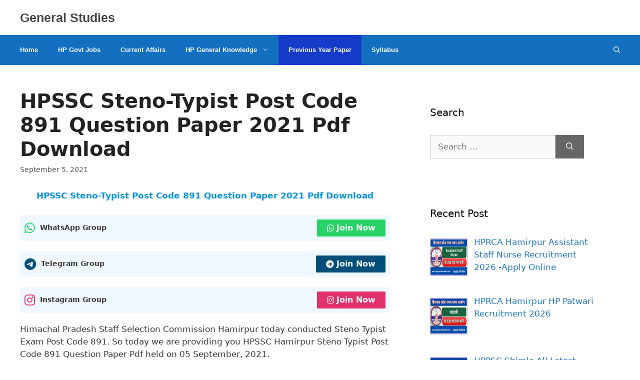

--- FILE ---
content_type: text/html; charset=UTF-8
request_url: https://www.egeneralstudies.com/hpssc-steno-typist-post-code-891-question-paper/
body_size: 21944
content:
<!DOCTYPE html>
<html lang="en-US">
<head>
	<meta charset="UTF-8">
	<meta name='robots' content='index, follow, max-image-preview:large, max-snippet:-1, max-video-preview:-1' />
<meta name="viewport" content="width=device-width, initial-scale=1"><!-- Jetpack Site Verification Tags -->
<meta name="p:domain_verify" content="438c34a97dc81c6fdabfd5d2e52d3b7c" />

	<!-- This site is optimized with the Yoast SEO plugin v26.5 - https://yoast.com/wordpress/plugins/seo/ -->
	<title>HPSSC Steno-Typist Post Code 891 Question Paper 2021 Pdf Download - General Studies</title><link rel="stylesheet" href="https://www.egeneralstudies.com/wp-content/cache/min/1/bcf3b33085e5e1157019de9ec487d9bc.css" media="all" data-minify="1" />
	<meta name="description" content="HPSSC Steno-Typist Post Code 891 Question Paper 2021 Pdf Download ,HPSSC Hamirpur Previous year question paper pdf, HPSSC Steno-Typist paper" />
	<link rel="canonical" href="https://www.egeneralstudies.com/hpssc-steno-typist-post-code-891-question-paper/" />
	<meta property="og:locale" content="en_US" />
	<meta property="og:type" content="article" />
	<meta property="og:title" content="HPSSC Steno-Typist Post Code 891 Question Paper 2021 Pdf Download - General Studies" />
	<meta property="og:description" content="HPSSC Steno-Typist Post Code 891 Question Paper 2021 Pdf Download ,HPSSC Hamirpur Previous year question paper pdf, HPSSC Steno-Typist paper" />
	<meta property="og:url" content="https://www.egeneralstudies.com/hpssc-steno-typist-post-code-891-question-paper/" />
	<meta property="og:site_name" content="General Studies" />
	<meta property="article:published_time" content="2021-09-05T16:08:37+00:00" />
	<meta property="article:modified_time" content="2021-09-05T16:08:43+00:00" />
	<meta property="og:image" content="https://i0.wp.com/www.egeneralstudies.com/wp-content/uploads/2021/09/Screenshot-1878.jpg?fit=642%2C364&ssl=1" />
	<meta property="og:image:width" content="642" />
	<meta property="og:image:height" content="364" />
	<meta property="og:image:type" content="image/jpeg" />
	<meta name="author" content="Bhisham" />
	<meta name="twitter:card" content="summary_large_image" />
	<meta name="twitter:label1" content="Written by" />
	<meta name="twitter:data1" content="Bhisham" />
	<meta name="twitter:label2" content="Est. reading time" />
	<meta name="twitter:data2" content="1 minute" />
	<script type="application/ld+json" class="yoast-schema-graph">{"@context":"https://schema.org","@graph":[{"@type":"Article","@id":"https://www.egeneralstudies.com/hpssc-steno-typist-post-code-891-question-paper/#article","isPartOf":{"@id":"https://www.egeneralstudies.com/hpssc-steno-typist-post-code-891-question-paper/"},"author":{"name":"Bhisham","@id":"https://www.egeneralstudies.com/#/schema/person/7f6dcffc3f899744e16e050729e743fe"},"headline":"HPSSC Steno-Typist Post Code 891 Question Paper 2021 Pdf Download","datePublished":"2021-09-05T16:08:37+00:00","dateModified":"2021-09-05T16:08:43+00:00","mainEntityOfPage":{"@id":"https://www.egeneralstudies.com/hpssc-steno-typist-post-code-891-question-paper/"},"wordCount":97,"commentCount":0,"publisher":{"@id":"https://www.egeneralstudies.com/#organization"},"image":{"@id":"https://www.egeneralstudies.com/hpssc-steno-typist-post-code-891-question-paper/#primaryimage"},"thumbnailUrl":"https://i0.wp.com/www.egeneralstudies.com/wp-content/uploads/2021/09/Screenshot-1878.jpg?fit=642%2C364&ssl=1","keywords":["Hpssc hamirpur previous year paper","HPSSC Steno Typist question paper pdf"],"articleSection":["Previous Year Paper"],"inLanguage":"en-US","potentialAction":[{"@type":"CommentAction","name":"Comment","target":["https://www.egeneralstudies.com/hpssc-steno-typist-post-code-891-question-paper/#respond"]}]},{"@type":"WebPage","@id":"https://www.egeneralstudies.com/hpssc-steno-typist-post-code-891-question-paper/","url":"https://www.egeneralstudies.com/hpssc-steno-typist-post-code-891-question-paper/","name":"HPSSC Steno-Typist Post Code 891 Question Paper 2021 Pdf Download - General Studies","isPartOf":{"@id":"https://www.egeneralstudies.com/#website"},"primaryImageOfPage":{"@id":"https://www.egeneralstudies.com/hpssc-steno-typist-post-code-891-question-paper/#primaryimage"},"image":{"@id":"https://www.egeneralstudies.com/hpssc-steno-typist-post-code-891-question-paper/#primaryimage"},"thumbnailUrl":"https://i0.wp.com/www.egeneralstudies.com/wp-content/uploads/2021/09/Screenshot-1878.jpg?fit=642%2C364&ssl=1","datePublished":"2021-09-05T16:08:37+00:00","dateModified":"2021-09-05T16:08:43+00:00","description":"HPSSC Steno-Typist Post Code 891 Question Paper 2021 Pdf Download ,HPSSC Hamirpur Previous year question paper pdf, HPSSC Steno-Typist paper","breadcrumb":{"@id":"https://www.egeneralstudies.com/hpssc-steno-typist-post-code-891-question-paper/#breadcrumb"},"inLanguage":"en-US","potentialAction":[{"@type":"ReadAction","target":["https://www.egeneralstudies.com/hpssc-steno-typist-post-code-891-question-paper/"]}]},{"@type":"ImageObject","inLanguage":"en-US","@id":"https://www.egeneralstudies.com/hpssc-steno-typist-post-code-891-question-paper/#primaryimage","url":"https://i0.wp.com/www.egeneralstudies.com/wp-content/uploads/2021/09/Screenshot-1878.jpg?fit=642%2C364&ssl=1","contentUrl":"https://i0.wp.com/www.egeneralstudies.com/wp-content/uploads/2021/09/Screenshot-1878.jpg?fit=642%2C364&ssl=1","width":642,"height":364,"caption":"HPSSC Steno-Typist Post Code 891 Question Paper 2021 Pdf Download"},{"@type":"BreadcrumbList","@id":"https://www.egeneralstudies.com/hpssc-steno-typist-post-code-891-question-paper/#breadcrumb","itemListElement":[{"@type":"ListItem","position":1,"name":"Home","item":"https://www.egeneralstudies.com/"},{"@type":"ListItem","position":2,"name":"HPSSC Steno-Typist Post Code 891 Question Paper 2021 Pdf Download"}]},{"@type":"WebSite","@id":"https://www.egeneralstudies.com/#website","url":"https://www.egeneralstudies.com/","name":"General Studies","description":"General knowledge, Current Affairs, Notification of latest govt.jobs","publisher":{"@id":"https://www.egeneralstudies.com/#organization"},"potentialAction":[{"@type":"SearchAction","target":{"@type":"EntryPoint","urlTemplate":"https://www.egeneralstudies.com/?s={search_term_string}"},"query-input":{"@type":"PropertyValueSpecification","valueRequired":true,"valueName":"search_term_string"}}],"inLanguage":"en-US"},{"@type":"Organization","@id":"https://www.egeneralstudies.com/#organization","name":"General Studies","url":"https://www.egeneralstudies.com/","logo":{"@type":"ImageObject","inLanguage":"en-US","@id":"https://www.egeneralstudies.com/#/schema/logo/image/","url":"https://i1.wp.com/www.egeneralstudies.com/wp-content/uploads/2020/01/default.png?fit=1000%2C1000&ssl=1","contentUrl":"https://i1.wp.com/www.egeneralstudies.com/wp-content/uploads/2020/01/default.png?fit=1000%2C1000&ssl=1","width":1000,"height":1000,"caption":"General Studies"},"image":{"@id":"https://www.egeneralstudies.com/#/schema/logo/image/"}},{"@type":"Person","@id":"https://www.egeneralstudies.com/#/schema/person/7f6dcffc3f899744e16e050729e743fe","name":"Bhisham","image":{"@type":"ImageObject","inLanguage":"en-US","@id":"https://www.egeneralstudies.com/#/schema/person/image/","url":"https://secure.gravatar.com/avatar/7420ca67afb0ae5844d6f143ab58026b02508d95021343f7b25078569a53925f?s=96&d=mm&r=g","contentUrl":"https://secure.gravatar.com/avatar/7420ca67afb0ae5844d6f143ab58026b02508d95021343f7b25078569a53925f?s=96&d=mm&r=g","caption":"Bhisham"}}]}</script>
	<!-- / Yoast SEO plugin. -->


<link rel='dns-prefetch' href='//stats.wp.com' />

<link rel='preconnect' href='//c0.wp.com' />
<link rel='preconnect' href='//i0.wp.com' />
<style id='wp-img-auto-sizes-contain-inline-css'>
img:is([sizes=auto i],[sizes^="auto," i]){contain-intrinsic-size:3000px 1500px}
/*# sourceURL=wp-img-auto-sizes-contain-inline-css */
</style>

<style id='wp-emoji-styles-inline-css'>

	img.wp-smiley, img.emoji {
		display: inline !important;
		border: none !important;
		box-shadow: none !important;
		height: 1em !important;
		width: 1em !important;
		margin: 0 0.07em !important;
		vertical-align: -0.1em !important;
		background: none !important;
		padding: 0 !important;
	}
/*# sourceURL=wp-emoji-styles-inline-css */
</style>
<style id='wp-block-library-inline-css'>
:root{--wp-block-synced-color:#7a00df;--wp-block-synced-color--rgb:122,0,223;--wp-bound-block-color:var(--wp-block-synced-color);--wp-editor-canvas-background:#ddd;--wp-admin-theme-color:#007cba;--wp-admin-theme-color--rgb:0,124,186;--wp-admin-theme-color-darker-10:#006ba1;--wp-admin-theme-color-darker-10--rgb:0,107,160.5;--wp-admin-theme-color-darker-20:#005a87;--wp-admin-theme-color-darker-20--rgb:0,90,135;--wp-admin-border-width-focus:2px}@media (min-resolution:192dpi){:root{--wp-admin-border-width-focus:1.5px}}.wp-element-button{cursor:pointer}:root .has-very-light-gray-background-color{background-color:#eee}:root .has-very-dark-gray-background-color{background-color:#313131}:root .has-very-light-gray-color{color:#eee}:root .has-very-dark-gray-color{color:#313131}:root .has-vivid-green-cyan-to-vivid-cyan-blue-gradient-background{background:linear-gradient(135deg,#00d084,#0693e3)}:root .has-purple-crush-gradient-background{background:linear-gradient(135deg,#34e2e4,#4721fb 50%,#ab1dfe)}:root .has-hazy-dawn-gradient-background{background:linear-gradient(135deg,#faaca8,#dad0ec)}:root .has-subdued-olive-gradient-background{background:linear-gradient(135deg,#fafae1,#67a671)}:root .has-atomic-cream-gradient-background{background:linear-gradient(135deg,#fdd79a,#004a59)}:root .has-nightshade-gradient-background{background:linear-gradient(135deg,#330968,#31cdcf)}:root .has-midnight-gradient-background{background:linear-gradient(135deg,#020381,#2874fc)}:root{--wp--preset--font-size--normal:16px;--wp--preset--font-size--huge:42px}.has-regular-font-size{font-size:1em}.has-larger-font-size{font-size:2.625em}.has-normal-font-size{font-size:var(--wp--preset--font-size--normal)}.has-huge-font-size{font-size:var(--wp--preset--font-size--huge)}.has-text-align-center{text-align:center}.has-text-align-left{text-align:left}.has-text-align-right{text-align:right}.has-fit-text{white-space:nowrap!important}#end-resizable-editor-section{display:none}.aligncenter{clear:both}.items-justified-left{justify-content:flex-start}.items-justified-center{justify-content:center}.items-justified-right{justify-content:flex-end}.items-justified-space-between{justify-content:space-between}.screen-reader-text{border:0;clip-path:inset(50%);height:1px;margin:-1px;overflow:hidden;padding:0;position:absolute;width:1px;word-wrap:normal!important}.screen-reader-text:focus{background-color:#ddd;clip-path:none;color:#444;display:block;font-size:1em;height:auto;left:5px;line-height:normal;padding:15px 23px 14px;text-decoration:none;top:5px;width:auto;z-index:100000}html :where(.has-border-color){border-style:solid}html :where([style*=border-top-color]){border-top-style:solid}html :where([style*=border-right-color]){border-right-style:solid}html :where([style*=border-bottom-color]){border-bottom-style:solid}html :where([style*=border-left-color]){border-left-style:solid}html :where([style*=border-width]){border-style:solid}html :where([style*=border-top-width]){border-top-style:solid}html :where([style*=border-right-width]){border-right-style:solid}html :where([style*=border-bottom-width]){border-bottom-style:solid}html :where([style*=border-left-width]){border-left-style:solid}html :where(img[class*=wp-image-]){height:auto;max-width:100%}:where(figure){margin:0 0 1em}html :where(.is-position-sticky){--wp-admin--admin-bar--position-offset:var(--wp-admin--admin-bar--height,0px)}@media screen and (max-width:600px){html :where(.is-position-sticky){--wp-admin--admin-bar--position-offset:0px}}

/*# sourceURL=wp-block-library-inline-css */
</style><style id='wp-block-categories-inline-css'>
.wp-block-categories{box-sizing:border-box}.wp-block-categories.alignleft{margin-right:2em}.wp-block-categories.alignright{margin-left:2em}.wp-block-categories.wp-block-categories-dropdown.aligncenter{text-align:center}.wp-block-categories .wp-block-categories__label{display:block;width:100%}
/*# sourceURL=https://c0.wp.com/c/6.9/wp-includes/blocks/categories/style.min.css */
</style>
<style id='wp-block-heading-inline-css'>
h1:where(.wp-block-heading).has-background,h2:where(.wp-block-heading).has-background,h3:where(.wp-block-heading).has-background,h4:where(.wp-block-heading).has-background,h5:where(.wp-block-heading).has-background,h6:where(.wp-block-heading).has-background{padding:1.25em 2.375em}h1.has-text-align-left[style*=writing-mode]:where([style*=vertical-lr]),h1.has-text-align-right[style*=writing-mode]:where([style*=vertical-rl]),h2.has-text-align-left[style*=writing-mode]:where([style*=vertical-lr]),h2.has-text-align-right[style*=writing-mode]:where([style*=vertical-rl]),h3.has-text-align-left[style*=writing-mode]:where([style*=vertical-lr]),h3.has-text-align-right[style*=writing-mode]:where([style*=vertical-rl]),h4.has-text-align-left[style*=writing-mode]:where([style*=vertical-lr]),h4.has-text-align-right[style*=writing-mode]:where([style*=vertical-rl]),h5.has-text-align-left[style*=writing-mode]:where([style*=vertical-lr]),h5.has-text-align-right[style*=writing-mode]:where([style*=vertical-rl]),h6.has-text-align-left[style*=writing-mode]:where([style*=vertical-lr]),h6.has-text-align-right[style*=writing-mode]:where([style*=vertical-rl]){rotate:180deg}
/*# sourceURL=https://c0.wp.com/c/6.9/wp-includes/blocks/heading/style.min.css */
</style>
<style id='wp-block-latest-posts-inline-css'>
.wp-block-latest-posts{box-sizing:border-box}.wp-block-latest-posts.alignleft{margin-right:2em}.wp-block-latest-posts.alignright{margin-left:2em}.wp-block-latest-posts.wp-block-latest-posts__list{list-style:none}.wp-block-latest-posts.wp-block-latest-posts__list li{clear:both;overflow-wrap:break-word}.wp-block-latest-posts.is-grid{display:flex;flex-wrap:wrap}.wp-block-latest-posts.is-grid li{margin:0 1.25em 1.25em 0;width:100%}@media (min-width:600px){.wp-block-latest-posts.columns-2 li{width:calc(50% - .625em)}.wp-block-latest-posts.columns-2 li:nth-child(2n){margin-right:0}.wp-block-latest-posts.columns-3 li{width:calc(33.33333% - .83333em)}.wp-block-latest-posts.columns-3 li:nth-child(3n){margin-right:0}.wp-block-latest-posts.columns-4 li{width:calc(25% - .9375em)}.wp-block-latest-posts.columns-4 li:nth-child(4n){margin-right:0}.wp-block-latest-posts.columns-5 li{width:calc(20% - 1em)}.wp-block-latest-posts.columns-5 li:nth-child(5n){margin-right:0}.wp-block-latest-posts.columns-6 li{width:calc(16.66667% - 1.04167em)}.wp-block-latest-posts.columns-6 li:nth-child(6n){margin-right:0}}:root :where(.wp-block-latest-posts.is-grid){padding:0}:root :where(.wp-block-latest-posts.wp-block-latest-posts__list){padding-left:0}.wp-block-latest-posts__post-author,.wp-block-latest-posts__post-date{display:block;font-size:.8125em}.wp-block-latest-posts__post-excerpt,.wp-block-latest-posts__post-full-content{margin-bottom:1em;margin-top:.5em}.wp-block-latest-posts__featured-image a{display:inline-block}.wp-block-latest-posts__featured-image img{height:auto;max-width:100%;width:auto}.wp-block-latest-posts__featured-image.alignleft{float:left;margin-right:1em}.wp-block-latest-posts__featured-image.alignright{float:right;margin-left:1em}.wp-block-latest-posts__featured-image.aligncenter{margin-bottom:1em;text-align:center}
/*# sourceURL=https://c0.wp.com/c/6.9/wp-includes/blocks/latest-posts/style.min.css */
</style>
<style id='wp-block-list-inline-css'>
ol,ul{box-sizing:border-box}:root :where(.wp-block-list.has-background){padding:1.25em 2.375em}
/*# sourceURL=https://c0.wp.com/c/6.9/wp-includes/blocks/list/style.min.css */
</style>
<style id='wp-block-page-list-inline-css'>
.wp-block-navigation .wp-block-page-list{align-items:var(--navigation-layout-align,initial);background-color:inherit;display:flex;flex-direction:var(--navigation-layout-direction,initial);flex-wrap:var(--navigation-layout-wrap,wrap);justify-content:var(--navigation-layout-justify,initial)}.wp-block-navigation .wp-block-navigation-item{background-color:inherit}.wp-block-page-list{box-sizing:border-box}
/*# sourceURL=https://c0.wp.com/c/6.9/wp-includes/blocks/page-list/style.min.css */
</style>
<style id='wp-block-group-inline-css'>
.wp-block-group{box-sizing:border-box}:where(.wp-block-group.wp-block-group-is-layout-constrained){position:relative}
/*# sourceURL=https://c0.wp.com/c/6.9/wp-includes/blocks/group/style.min.css */
</style>
<style id='wp-block-paragraph-inline-css'>
.is-small-text{font-size:.875em}.is-regular-text{font-size:1em}.is-large-text{font-size:2.25em}.is-larger-text{font-size:3em}.has-drop-cap:not(:focus):first-letter{float:left;font-size:8.4em;font-style:normal;font-weight:100;line-height:.68;margin:.05em .1em 0 0;text-transform:uppercase}body.rtl .has-drop-cap:not(:focus):first-letter{float:none;margin-left:.1em}p.has-drop-cap.has-background{overflow:hidden}:root :where(p.has-background){padding:1.25em 2.375em}:where(p.has-text-color:not(.has-link-color)) a{color:inherit}p.has-text-align-left[style*="writing-mode:vertical-lr"],p.has-text-align-right[style*="writing-mode:vertical-rl"]{rotate:180deg}
/*# sourceURL=https://c0.wp.com/c/6.9/wp-includes/blocks/paragraph/style.min.css */
</style>
<style id='wp-block-social-links-inline-css'>
.wp-block-social-links{background:none;box-sizing:border-box;margin-left:0;padding-left:0;padding-right:0;text-indent:0}.wp-block-social-links .wp-social-link a,.wp-block-social-links .wp-social-link a:hover{border-bottom:0;box-shadow:none;text-decoration:none}.wp-block-social-links .wp-social-link svg{height:1em;width:1em}.wp-block-social-links .wp-social-link span:not(.screen-reader-text){font-size:.65em;margin-left:.5em;margin-right:.5em}.wp-block-social-links.has-small-icon-size{font-size:16px}.wp-block-social-links,.wp-block-social-links.has-normal-icon-size{font-size:24px}.wp-block-social-links.has-large-icon-size{font-size:36px}.wp-block-social-links.has-huge-icon-size{font-size:48px}.wp-block-social-links.aligncenter{display:flex;justify-content:center}.wp-block-social-links.alignright{justify-content:flex-end}.wp-block-social-link{border-radius:9999px;display:block}@media not (prefers-reduced-motion){.wp-block-social-link{transition:transform .1s ease}}.wp-block-social-link{height:auto}.wp-block-social-link a{align-items:center;display:flex;line-height:0}.wp-block-social-link:hover{transform:scale(1.1)}.wp-block-social-links .wp-block-social-link.wp-social-link{display:inline-block;margin:0;padding:0}.wp-block-social-links .wp-block-social-link.wp-social-link .wp-block-social-link-anchor,.wp-block-social-links .wp-block-social-link.wp-social-link .wp-block-social-link-anchor svg,.wp-block-social-links .wp-block-social-link.wp-social-link .wp-block-social-link-anchor:active,.wp-block-social-links .wp-block-social-link.wp-social-link .wp-block-social-link-anchor:hover,.wp-block-social-links .wp-block-social-link.wp-social-link .wp-block-social-link-anchor:visited{color:currentColor;fill:currentColor}:where(.wp-block-social-links:not(.is-style-logos-only)) .wp-social-link{background-color:#f0f0f0;color:#444}:where(.wp-block-social-links:not(.is-style-logos-only)) .wp-social-link-amazon{background-color:#f90;color:#fff}:where(.wp-block-social-links:not(.is-style-logos-only)) .wp-social-link-bandcamp{background-color:#1ea0c3;color:#fff}:where(.wp-block-social-links:not(.is-style-logos-only)) .wp-social-link-behance{background-color:#0757fe;color:#fff}:where(.wp-block-social-links:not(.is-style-logos-only)) .wp-social-link-bluesky{background-color:#0a7aff;color:#fff}:where(.wp-block-social-links:not(.is-style-logos-only)) .wp-social-link-codepen{background-color:#1e1f26;color:#fff}:where(.wp-block-social-links:not(.is-style-logos-only)) .wp-social-link-deviantart{background-color:#02e49b;color:#fff}:where(.wp-block-social-links:not(.is-style-logos-only)) .wp-social-link-discord{background-color:#5865f2;color:#fff}:where(.wp-block-social-links:not(.is-style-logos-only)) .wp-social-link-dribbble{background-color:#e94c89;color:#fff}:where(.wp-block-social-links:not(.is-style-logos-only)) .wp-social-link-dropbox{background-color:#4280ff;color:#fff}:where(.wp-block-social-links:not(.is-style-logos-only)) .wp-social-link-etsy{background-color:#f45800;color:#fff}:where(.wp-block-social-links:not(.is-style-logos-only)) .wp-social-link-facebook{background-color:#0866ff;color:#fff}:where(.wp-block-social-links:not(.is-style-logos-only)) .wp-social-link-fivehundredpx{background-color:#000;color:#fff}:where(.wp-block-social-links:not(.is-style-logos-only)) .wp-social-link-flickr{background-color:#0461dd;color:#fff}:where(.wp-block-social-links:not(.is-style-logos-only)) .wp-social-link-foursquare{background-color:#e65678;color:#fff}:where(.wp-block-social-links:not(.is-style-logos-only)) .wp-social-link-github{background-color:#24292d;color:#fff}:where(.wp-block-social-links:not(.is-style-logos-only)) .wp-social-link-goodreads{background-color:#eceadd;color:#382110}:where(.wp-block-social-links:not(.is-style-logos-only)) .wp-social-link-google{background-color:#ea4434;color:#fff}:where(.wp-block-social-links:not(.is-style-logos-only)) .wp-social-link-gravatar{background-color:#1d4fc4;color:#fff}:where(.wp-block-social-links:not(.is-style-logos-only)) .wp-social-link-instagram{background-color:#f00075;color:#fff}:where(.wp-block-social-links:not(.is-style-logos-only)) .wp-social-link-lastfm{background-color:#e21b24;color:#fff}:where(.wp-block-social-links:not(.is-style-logos-only)) .wp-social-link-linkedin{background-color:#0d66c2;color:#fff}:where(.wp-block-social-links:not(.is-style-logos-only)) .wp-social-link-mastodon{background-color:#3288d4;color:#fff}:where(.wp-block-social-links:not(.is-style-logos-only)) .wp-social-link-medium{background-color:#000;color:#fff}:where(.wp-block-social-links:not(.is-style-logos-only)) .wp-social-link-meetup{background-color:#f6405f;color:#fff}:where(.wp-block-social-links:not(.is-style-logos-only)) .wp-social-link-patreon{background-color:#000;color:#fff}:where(.wp-block-social-links:not(.is-style-logos-only)) .wp-social-link-pinterest{background-color:#e60122;color:#fff}:where(.wp-block-social-links:not(.is-style-logos-only)) .wp-social-link-pocket{background-color:#ef4155;color:#fff}:where(.wp-block-social-links:not(.is-style-logos-only)) .wp-social-link-reddit{background-color:#ff4500;color:#fff}:where(.wp-block-social-links:not(.is-style-logos-only)) .wp-social-link-skype{background-color:#0478d7;color:#fff}:where(.wp-block-social-links:not(.is-style-logos-only)) .wp-social-link-snapchat{background-color:#fefc00;color:#fff;stroke:#000}:where(.wp-block-social-links:not(.is-style-logos-only)) .wp-social-link-soundcloud{background-color:#ff5600;color:#fff}:where(.wp-block-social-links:not(.is-style-logos-only)) .wp-social-link-spotify{background-color:#1bd760;color:#fff}:where(.wp-block-social-links:not(.is-style-logos-only)) .wp-social-link-telegram{background-color:#2aabee;color:#fff}:where(.wp-block-social-links:not(.is-style-logos-only)) .wp-social-link-threads{background-color:#000;color:#fff}:where(.wp-block-social-links:not(.is-style-logos-only)) .wp-social-link-tiktok{background-color:#000;color:#fff}:where(.wp-block-social-links:not(.is-style-logos-only)) .wp-social-link-tumblr{background-color:#011835;color:#fff}:where(.wp-block-social-links:not(.is-style-logos-only)) .wp-social-link-twitch{background-color:#6440a4;color:#fff}:where(.wp-block-social-links:not(.is-style-logos-only)) .wp-social-link-twitter{background-color:#1da1f2;color:#fff}:where(.wp-block-social-links:not(.is-style-logos-only)) .wp-social-link-vimeo{background-color:#1eb7ea;color:#fff}:where(.wp-block-social-links:not(.is-style-logos-only)) .wp-social-link-vk{background-color:#4680c2;color:#fff}:where(.wp-block-social-links:not(.is-style-logos-only)) .wp-social-link-wordpress{background-color:#3499cd;color:#fff}:where(.wp-block-social-links:not(.is-style-logos-only)) .wp-social-link-whatsapp{background-color:#25d366;color:#fff}:where(.wp-block-social-links:not(.is-style-logos-only)) .wp-social-link-x{background-color:#000;color:#fff}:where(.wp-block-social-links:not(.is-style-logos-only)) .wp-social-link-yelp{background-color:#d32422;color:#fff}:where(.wp-block-social-links:not(.is-style-logos-only)) .wp-social-link-youtube{background-color:red;color:#fff}:where(.wp-block-social-links.is-style-logos-only) .wp-social-link{background:none}:where(.wp-block-social-links.is-style-logos-only) .wp-social-link svg{height:1.25em;width:1.25em}:where(.wp-block-social-links.is-style-logos-only) .wp-social-link-amazon{color:#f90}:where(.wp-block-social-links.is-style-logos-only) .wp-social-link-bandcamp{color:#1ea0c3}:where(.wp-block-social-links.is-style-logos-only) .wp-social-link-behance{color:#0757fe}:where(.wp-block-social-links.is-style-logos-only) .wp-social-link-bluesky{color:#0a7aff}:where(.wp-block-social-links.is-style-logos-only) .wp-social-link-codepen{color:#1e1f26}:where(.wp-block-social-links.is-style-logos-only) .wp-social-link-deviantart{color:#02e49b}:where(.wp-block-social-links.is-style-logos-only) .wp-social-link-discord{color:#5865f2}:where(.wp-block-social-links.is-style-logos-only) .wp-social-link-dribbble{color:#e94c89}:where(.wp-block-social-links.is-style-logos-only) .wp-social-link-dropbox{color:#4280ff}:where(.wp-block-social-links.is-style-logos-only) .wp-social-link-etsy{color:#f45800}:where(.wp-block-social-links.is-style-logos-only) .wp-social-link-facebook{color:#0866ff}:where(.wp-block-social-links.is-style-logos-only) .wp-social-link-fivehundredpx{color:#000}:where(.wp-block-social-links.is-style-logos-only) .wp-social-link-flickr{color:#0461dd}:where(.wp-block-social-links.is-style-logos-only) .wp-social-link-foursquare{color:#e65678}:where(.wp-block-social-links.is-style-logos-only) .wp-social-link-github{color:#24292d}:where(.wp-block-social-links.is-style-logos-only) .wp-social-link-goodreads{color:#382110}:where(.wp-block-social-links.is-style-logos-only) .wp-social-link-google{color:#ea4434}:where(.wp-block-social-links.is-style-logos-only) .wp-social-link-gravatar{color:#1d4fc4}:where(.wp-block-social-links.is-style-logos-only) .wp-social-link-instagram{color:#f00075}:where(.wp-block-social-links.is-style-logos-only) .wp-social-link-lastfm{color:#e21b24}:where(.wp-block-social-links.is-style-logos-only) .wp-social-link-linkedin{color:#0d66c2}:where(.wp-block-social-links.is-style-logos-only) .wp-social-link-mastodon{color:#3288d4}:where(.wp-block-social-links.is-style-logos-only) .wp-social-link-medium{color:#000}:where(.wp-block-social-links.is-style-logos-only) .wp-social-link-meetup{color:#f6405f}:where(.wp-block-social-links.is-style-logos-only) .wp-social-link-patreon{color:#000}:where(.wp-block-social-links.is-style-logos-only) .wp-social-link-pinterest{color:#e60122}:where(.wp-block-social-links.is-style-logos-only) .wp-social-link-pocket{color:#ef4155}:where(.wp-block-social-links.is-style-logos-only) .wp-social-link-reddit{color:#ff4500}:where(.wp-block-social-links.is-style-logos-only) .wp-social-link-skype{color:#0478d7}:where(.wp-block-social-links.is-style-logos-only) .wp-social-link-snapchat{color:#fff;stroke:#000}:where(.wp-block-social-links.is-style-logos-only) .wp-social-link-soundcloud{color:#ff5600}:where(.wp-block-social-links.is-style-logos-only) .wp-social-link-spotify{color:#1bd760}:where(.wp-block-social-links.is-style-logos-only) .wp-social-link-telegram{color:#2aabee}:where(.wp-block-social-links.is-style-logos-only) .wp-social-link-threads{color:#000}:where(.wp-block-social-links.is-style-logos-only) .wp-social-link-tiktok{color:#000}:where(.wp-block-social-links.is-style-logos-only) .wp-social-link-tumblr{color:#011835}:where(.wp-block-social-links.is-style-logos-only) .wp-social-link-twitch{color:#6440a4}:where(.wp-block-social-links.is-style-logos-only) .wp-social-link-twitter{color:#1da1f2}:where(.wp-block-social-links.is-style-logos-only) .wp-social-link-vimeo{color:#1eb7ea}:where(.wp-block-social-links.is-style-logos-only) .wp-social-link-vk{color:#4680c2}:where(.wp-block-social-links.is-style-logos-only) .wp-social-link-whatsapp{color:#25d366}:where(.wp-block-social-links.is-style-logos-only) .wp-social-link-wordpress{color:#3499cd}:where(.wp-block-social-links.is-style-logos-only) .wp-social-link-x{color:#000}:where(.wp-block-social-links.is-style-logos-only) .wp-social-link-yelp{color:#d32422}:where(.wp-block-social-links.is-style-logos-only) .wp-social-link-youtube{color:red}.wp-block-social-links.is-style-pill-shape .wp-social-link{width:auto}:root :where(.wp-block-social-links .wp-social-link a){padding:.25em}:root :where(.wp-block-social-links.is-style-logos-only .wp-social-link a){padding:0}:root :where(.wp-block-social-links.is-style-pill-shape .wp-social-link a){padding-left:.6666666667em;padding-right:.6666666667em}.wp-block-social-links:not(.has-icon-color):not(.has-icon-background-color) .wp-social-link-snapchat .wp-block-social-link-label{color:#000}
/*# sourceURL=https://c0.wp.com/c/6.9/wp-includes/blocks/social-links/style.min.css */
</style>
<style id='global-styles-inline-css'>
:root{--wp--preset--aspect-ratio--square: 1;--wp--preset--aspect-ratio--4-3: 4/3;--wp--preset--aspect-ratio--3-4: 3/4;--wp--preset--aspect-ratio--3-2: 3/2;--wp--preset--aspect-ratio--2-3: 2/3;--wp--preset--aspect-ratio--16-9: 16/9;--wp--preset--aspect-ratio--9-16: 9/16;--wp--preset--color--black: #000000;--wp--preset--color--cyan-bluish-gray: #abb8c3;--wp--preset--color--white: #ffffff;--wp--preset--color--pale-pink: #f78da7;--wp--preset--color--vivid-red: #cf2e2e;--wp--preset--color--luminous-vivid-orange: #ff6900;--wp--preset--color--luminous-vivid-amber: #fcb900;--wp--preset--color--light-green-cyan: #7bdcb5;--wp--preset--color--vivid-green-cyan: #00d084;--wp--preset--color--pale-cyan-blue: #8ed1fc;--wp--preset--color--vivid-cyan-blue: #0693e3;--wp--preset--color--vivid-purple: #9b51e0;--wp--preset--color--contrast: var(--contrast);--wp--preset--color--contrast-2: var(--contrast-2);--wp--preset--color--contrast-3: var(--contrast-3);--wp--preset--color--base: var(--base);--wp--preset--color--base-2: var(--base-2);--wp--preset--color--base-3: var(--base-3);--wp--preset--color--accent: var(--accent);--wp--preset--gradient--vivid-cyan-blue-to-vivid-purple: linear-gradient(135deg,rgb(6,147,227) 0%,rgb(155,81,224) 100%);--wp--preset--gradient--light-green-cyan-to-vivid-green-cyan: linear-gradient(135deg,rgb(122,220,180) 0%,rgb(0,208,130) 100%);--wp--preset--gradient--luminous-vivid-amber-to-luminous-vivid-orange: linear-gradient(135deg,rgb(252,185,0) 0%,rgb(255,105,0) 100%);--wp--preset--gradient--luminous-vivid-orange-to-vivid-red: linear-gradient(135deg,rgb(255,105,0) 0%,rgb(207,46,46) 100%);--wp--preset--gradient--very-light-gray-to-cyan-bluish-gray: linear-gradient(135deg,rgb(238,238,238) 0%,rgb(169,184,195) 100%);--wp--preset--gradient--cool-to-warm-spectrum: linear-gradient(135deg,rgb(74,234,220) 0%,rgb(151,120,209) 20%,rgb(207,42,186) 40%,rgb(238,44,130) 60%,rgb(251,105,98) 80%,rgb(254,248,76) 100%);--wp--preset--gradient--blush-light-purple: linear-gradient(135deg,rgb(255,206,236) 0%,rgb(152,150,240) 100%);--wp--preset--gradient--blush-bordeaux: linear-gradient(135deg,rgb(254,205,165) 0%,rgb(254,45,45) 50%,rgb(107,0,62) 100%);--wp--preset--gradient--luminous-dusk: linear-gradient(135deg,rgb(255,203,112) 0%,rgb(199,81,192) 50%,rgb(65,88,208) 100%);--wp--preset--gradient--pale-ocean: linear-gradient(135deg,rgb(255,245,203) 0%,rgb(182,227,212) 50%,rgb(51,167,181) 100%);--wp--preset--gradient--electric-grass: linear-gradient(135deg,rgb(202,248,128) 0%,rgb(113,206,126) 100%);--wp--preset--gradient--midnight: linear-gradient(135deg,rgb(2,3,129) 0%,rgb(40,116,252) 100%);--wp--preset--font-size--small: 13px;--wp--preset--font-size--medium: 20px;--wp--preset--font-size--large: 36px;--wp--preset--font-size--x-large: 42px;--wp--preset--spacing--20: 0.44rem;--wp--preset--spacing--30: 0.67rem;--wp--preset--spacing--40: 1rem;--wp--preset--spacing--50: 1.5rem;--wp--preset--spacing--60: 2.25rem;--wp--preset--spacing--70: 3.38rem;--wp--preset--spacing--80: 5.06rem;--wp--preset--shadow--natural: 6px 6px 9px rgba(0, 0, 0, 0.2);--wp--preset--shadow--deep: 12px 12px 50px rgba(0, 0, 0, 0.4);--wp--preset--shadow--sharp: 6px 6px 0px rgba(0, 0, 0, 0.2);--wp--preset--shadow--outlined: 6px 6px 0px -3px rgb(255, 255, 255), 6px 6px rgb(0, 0, 0);--wp--preset--shadow--crisp: 6px 6px 0px rgb(0, 0, 0);}:where(.is-layout-flex){gap: 0.5em;}:where(.is-layout-grid){gap: 0.5em;}body .is-layout-flex{display: flex;}.is-layout-flex{flex-wrap: wrap;align-items: center;}.is-layout-flex > :is(*, div){margin: 0;}body .is-layout-grid{display: grid;}.is-layout-grid > :is(*, div){margin: 0;}:where(.wp-block-columns.is-layout-flex){gap: 2em;}:where(.wp-block-columns.is-layout-grid){gap: 2em;}:where(.wp-block-post-template.is-layout-flex){gap: 1.25em;}:where(.wp-block-post-template.is-layout-grid){gap: 1.25em;}.has-black-color{color: var(--wp--preset--color--black) !important;}.has-cyan-bluish-gray-color{color: var(--wp--preset--color--cyan-bluish-gray) !important;}.has-white-color{color: var(--wp--preset--color--white) !important;}.has-pale-pink-color{color: var(--wp--preset--color--pale-pink) !important;}.has-vivid-red-color{color: var(--wp--preset--color--vivid-red) !important;}.has-luminous-vivid-orange-color{color: var(--wp--preset--color--luminous-vivid-orange) !important;}.has-luminous-vivid-amber-color{color: var(--wp--preset--color--luminous-vivid-amber) !important;}.has-light-green-cyan-color{color: var(--wp--preset--color--light-green-cyan) !important;}.has-vivid-green-cyan-color{color: var(--wp--preset--color--vivid-green-cyan) !important;}.has-pale-cyan-blue-color{color: var(--wp--preset--color--pale-cyan-blue) !important;}.has-vivid-cyan-blue-color{color: var(--wp--preset--color--vivid-cyan-blue) !important;}.has-vivid-purple-color{color: var(--wp--preset--color--vivid-purple) !important;}.has-black-background-color{background-color: var(--wp--preset--color--black) !important;}.has-cyan-bluish-gray-background-color{background-color: var(--wp--preset--color--cyan-bluish-gray) !important;}.has-white-background-color{background-color: var(--wp--preset--color--white) !important;}.has-pale-pink-background-color{background-color: var(--wp--preset--color--pale-pink) !important;}.has-vivid-red-background-color{background-color: var(--wp--preset--color--vivid-red) !important;}.has-luminous-vivid-orange-background-color{background-color: var(--wp--preset--color--luminous-vivid-orange) !important;}.has-luminous-vivid-amber-background-color{background-color: var(--wp--preset--color--luminous-vivid-amber) !important;}.has-light-green-cyan-background-color{background-color: var(--wp--preset--color--light-green-cyan) !important;}.has-vivid-green-cyan-background-color{background-color: var(--wp--preset--color--vivid-green-cyan) !important;}.has-pale-cyan-blue-background-color{background-color: var(--wp--preset--color--pale-cyan-blue) !important;}.has-vivid-cyan-blue-background-color{background-color: var(--wp--preset--color--vivid-cyan-blue) !important;}.has-vivid-purple-background-color{background-color: var(--wp--preset--color--vivid-purple) !important;}.has-black-border-color{border-color: var(--wp--preset--color--black) !important;}.has-cyan-bluish-gray-border-color{border-color: var(--wp--preset--color--cyan-bluish-gray) !important;}.has-white-border-color{border-color: var(--wp--preset--color--white) !important;}.has-pale-pink-border-color{border-color: var(--wp--preset--color--pale-pink) !important;}.has-vivid-red-border-color{border-color: var(--wp--preset--color--vivid-red) !important;}.has-luminous-vivid-orange-border-color{border-color: var(--wp--preset--color--luminous-vivid-orange) !important;}.has-luminous-vivid-amber-border-color{border-color: var(--wp--preset--color--luminous-vivid-amber) !important;}.has-light-green-cyan-border-color{border-color: var(--wp--preset--color--light-green-cyan) !important;}.has-vivid-green-cyan-border-color{border-color: var(--wp--preset--color--vivid-green-cyan) !important;}.has-pale-cyan-blue-border-color{border-color: var(--wp--preset--color--pale-cyan-blue) !important;}.has-vivid-cyan-blue-border-color{border-color: var(--wp--preset--color--vivid-cyan-blue) !important;}.has-vivid-purple-border-color{border-color: var(--wp--preset--color--vivid-purple) !important;}.has-vivid-cyan-blue-to-vivid-purple-gradient-background{background: var(--wp--preset--gradient--vivid-cyan-blue-to-vivid-purple) !important;}.has-light-green-cyan-to-vivid-green-cyan-gradient-background{background: var(--wp--preset--gradient--light-green-cyan-to-vivid-green-cyan) !important;}.has-luminous-vivid-amber-to-luminous-vivid-orange-gradient-background{background: var(--wp--preset--gradient--luminous-vivid-amber-to-luminous-vivid-orange) !important;}.has-luminous-vivid-orange-to-vivid-red-gradient-background{background: var(--wp--preset--gradient--luminous-vivid-orange-to-vivid-red) !important;}.has-very-light-gray-to-cyan-bluish-gray-gradient-background{background: var(--wp--preset--gradient--very-light-gray-to-cyan-bluish-gray) !important;}.has-cool-to-warm-spectrum-gradient-background{background: var(--wp--preset--gradient--cool-to-warm-spectrum) !important;}.has-blush-light-purple-gradient-background{background: var(--wp--preset--gradient--blush-light-purple) !important;}.has-blush-bordeaux-gradient-background{background: var(--wp--preset--gradient--blush-bordeaux) !important;}.has-luminous-dusk-gradient-background{background: var(--wp--preset--gradient--luminous-dusk) !important;}.has-pale-ocean-gradient-background{background: var(--wp--preset--gradient--pale-ocean) !important;}.has-electric-grass-gradient-background{background: var(--wp--preset--gradient--electric-grass) !important;}.has-midnight-gradient-background{background: var(--wp--preset--gradient--midnight) !important;}.has-small-font-size{font-size: var(--wp--preset--font-size--small) !important;}.has-medium-font-size{font-size: var(--wp--preset--font-size--medium) !important;}.has-large-font-size{font-size: var(--wp--preset--font-size--large) !important;}.has-x-large-font-size{font-size: var(--wp--preset--font-size--x-large) !important;}
/*# sourceURL=global-styles-inline-css */
</style>
<style id='core-block-supports-inline-css'>
.wp-container-core-social-links-is-layout-3d213aab{justify-content:space-between;}
/*# sourceURL=core-block-supports-inline-css */
</style>

<style id='classic-theme-styles-inline-css'>
/*! This file is auto-generated */
.wp-block-button__link{color:#fff;background-color:#32373c;border-radius:9999px;box-shadow:none;text-decoration:none;padding:calc(.667em + 2px) calc(1.333em + 2px);font-size:1.125em}.wp-block-file__button{background:#32373c;color:#fff;text-decoration:none}
/*# sourceURL=/wp-includes/css/classic-themes.min.css */
</style>



<style id='generate-style-inline-css'>
body{background-color:var(--base-3);color:#3a3a3a;}a{color:#1e73be;}a:hover, a:focus, a:active{color:#000000;}.grid-container{max-width:1300px;}.wp-block-group__inner-container{max-width:1300px;margin-left:auto;margin-right:auto;}.site-header .header-image{width:1200px;}.navigation-search{position:absolute;left:-99999px;pointer-events:none;visibility:hidden;z-index:20;width:100%;top:0;transition:opacity 100ms ease-in-out;opacity:0;}.navigation-search.nav-search-active{left:0;right:0;pointer-events:auto;visibility:visible;opacity:1;}.navigation-search input[type="search"]{outline:0;border:0;vertical-align:bottom;line-height:1;opacity:0.9;width:100%;z-index:20;border-radius:0;-webkit-appearance:none;height:60px;}.navigation-search input::-ms-clear{display:none;width:0;height:0;}.navigation-search input::-ms-reveal{display:none;width:0;height:0;}.navigation-search input::-webkit-search-decoration, .navigation-search input::-webkit-search-cancel-button, .navigation-search input::-webkit-search-results-button, .navigation-search input::-webkit-search-results-decoration{display:none;}.gen-sidebar-nav .navigation-search{top:auto;bottom:0;}:root{--contrast:#222222;--contrast-2:#575760;--contrast-3:#b2b2be;--base:#f0f0f0;--base-2:#f7f8f9;--base-3:#ffffff;--accent:#1e73be;}:root .has-contrast-color{color:var(--contrast);}:root .has-contrast-background-color{background-color:var(--contrast);}:root .has-contrast-2-color{color:var(--contrast-2);}:root .has-contrast-2-background-color{background-color:var(--contrast-2);}:root .has-contrast-3-color{color:var(--contrast-3);}:root .has-contrast-3-background-color{background-color:var(--contrast-3);}:root .has-base-color{color:var(--base);}:root .has-base-background-color{background-color:var(--base);}:root .has-base-2-color{color:var(--base-2);}:root .has-base-2-background-color{background-color:var(--base-2);}:root .has-base-3-color{color:var(--base-3);}:root .has-base-3-background-color{background-color:var(--base-3);}:root .has-accent-color{color:var(--accent);}:root .has-accent-background-color{background-color:var(--accent);}body, button, input, select, textarea{font-family:-apple-system, system-ui, BlinkMacSystemFont, "Segoe UI", Helvetica, Arial, sans-serif, "Apple Color Emoji", "Segoe UI Emoji", "Segoe UI Symbol";}body{line-height:1.5;}.entry-content > [class*="wp-block-"]:not(:last-child):not(.wp-block-heading){margin-bottom:1.5em;}.main-title{font-family:Arial, Helvetica, sans-serif;}.site-description{font-size:14px;}.main-navigation a, .menu-toggle{font-family:Arial, Helvetica, sans-serif;font-weight:bold;font-size:13px;}.main-navigation .menu-bar-items{font-size:13px;}.main-navigation .main-nav ul ul li a{font-size:12px;}.sidebar .widget, .footer-widgets .widget{font-size:17px;}button:not(.menu-toggle),html input[type="button"],input[type="reset"],input[type="submit"],.button,.wp-block-button .wp-block-button__link{font-family:Arial, Helvetica, sans-serif;font-weight:bold;font-size:13px;}h1{font-weight:300;font-size:40px;}h2{font-weight:300;font-size:30px;}h3{font-size:20px;}h4{font-size:inherit;}h5{font-size:inherit;}@media (max-width:768px){h1{font-size:30px;}h2{font-size:25px;}}.top-bar{background-color:#636363;color:#ffffff;}.top-bar a{color:#ffffff;}.top-bar a:hover{color:#303030;}.site-header{background-color:#ffffff;color:#2e1c1c;}.site-header a{color:#3a3a3a;}.site-header a:hover{color:rgba(27,50,174,0.66);}.main-title a,.main-title a:hover{color:rgba(33,33,33,0.84);}.site-description{color:#757575;}.main-navigation,.main-navigation ul ul{background-color:#1370c1;}.main-navigation .main-nav ul li a, .main-navigation .menu-toggle, .main-navigation .menu-bar-items{color:#ffffff;}.main-navigation .main-nav ul li:not([class*="current-menu-"]):hover > a, .main-navigation .main-nav ul li:not([class*="current-menu-"]):focus > a, .main-navigation .main-nav ul li.sfHover:not([class*="current-menu-"]) > a, .main-navigation .menu-bar-item:hover > a, .main-navigation .menu-bar-item.sfHover > a{color:#ffffff;background-color:#3f3f3f;}button.menu-toggle:hover,button.menu-toggle:focus{color:#ffffff;}.main-navigation .main-nav ul li[class*="current-menu-"] > a{color:#ffffff;background-color:rgba(24,37,206,0.7);}.navigation-search input[type="search"],.navigation-search input[type="search"]:active, .navigation-search input[type="search"]:focus, .main-navigation .main-nav ul li.search-item.active > a, .main-navigation .menu-bar-items .search-item.active > a{color:#ffffff;background-color:#3f3f3f;}.main-navigation ul ul{background-color:#3f3f3f;}.main-navigation .main-nav ul ul li a{color:#ffffff;}.main-navigation .main-nav ul ul li:not([class*="current-menu-"]):hover > a,.main-navigation .main-nav ul ul li:not([class*="current-menu-"]):focus > a, .main-navigation .main-nav ul ul li.sfHover:not([class*="current-menu-"]) > a{color:#ffffff;background-color:#4f4f4f;}.main-navigation .main-nav ul ul li[class*="current-menu-"] > a{color:#ffffff;background-color:#4f4f4f;}.separate-containers .inside-article, .separate-containers .comments-area, .separate-containers .page-header, .one-container .container, .separate-containers .paging-navigation, .inside-page-header{background-color:#ffffff;}.entry-meta{color:#595959;}.entry-meta a{color:#595959;}.entry-meta a:hover{color:#1e73be;}h1{color:var(--contrast);}h2{color:#201bac;}.sidebar .widget{background-color:#ffffff;}.sidebar .widget .widget-title{color:#000000;}.footer-widgets{color:var(--accent);background-color:var(--base);}.footer-widgets a{color:var(--contrast);}.footer-widgets a:hover{color:var(--contrast);}.footer-widgets .widget-title{color:#000000;}.site-info{color:#ffffff;background-color:#1866a9;}.site-info a{color:#ffffff;}.site-info a:hover{color:#606060;}.footer-bar .widget_nav_menu .current-menu-item a{color:#606060;}input[type="text"],input[type="email"],input[type="url"],input[type="password"],input[type="search"],input[type="tel"],input[type="number"],textarea,select{color:#666666;background-color:#fafafa;border-color:#cccccc;}input[type="text"]:focus,input[type="email"]:focus,input[type="url"]:focus,input[type="password"]:focus,input[type="search"]:focus,input[type="tel"]:focus,input[type="number"]:focus,textarea:focus,select:focus{color:#666666;background-color:#ffffff;border-color:#bfbfbf;}button,html input[type="button"],input[type="reset"],input[type="submit"],a.button,a.wp-block-button__link:not(.has-background){color:#ffffff;background-color:#666666;}button:hover,html input[type="button"]:hover,input[type="reset"]:hover,input[type="submit"]:hover,a.button:hover,button:focus,html input[type="button"]:focus,input[type="reset"]:focus,input[type="submit"]:focus,a.button:focus,a.wp-block-button__link:not(.has-background):active,a.wp-block-button__link:not(.has-background):focus,a.wp-block-button__link:not(.has-background):hover{color:#ffffff;background-color:#3f3f3f;}a.generate-back-to-top{background-color:rgba( 0,0,0,0.4 );color:#ffffff;}a.generate-back-to-top:hover,a.generate-back-to-top:focus{background-color:rgba( 0,0,0,0.6 );color:#ffffff;}:root{--gp-search-modal-bg-color:var(--base-3);--gp-search-modal-text-color:var(--contrast);--gp-search-modal-overlay-bg-color:rgba(0,0,0,0.2);}@media (max-width: 768px){.main-navigation .menu-bar-item:hover > a, .main-navigation .menu-bar-item.sfHover > a{background:none;color:#ffffff;}}.inside-top-bar{padding:10px;}.nav-below-header .main-navigation .inside-navigation.grid-container, .nav-above-header .main-navigation .inside-navigation.grid-container{padding:0px 20px 0px 20px;}.site-main .wp-block-group__inner-container{padding:40px;}.separate-containers .paging-navigation{padding-top:20px;padding-bottom:20px;}.entry-content .alignwide, body:not(.no-sidebar) .entry-content .alignfull{margin-left:-40px;width:calc(100% + 80px);max-width:calc(100% + 80px);}.sidebar .widget, .page-header, .widget-area .main-navigation, .site-main > *{margin-bottom:15px;}.separate-containers .site-main{margin:15px;}.both-right .inside-left-sidebar,.both-left .inside-left-sidebar{margin-right:7px;}.both-right .inside-right-sidebar,.both-left .inside-right-sidebar{margin-left:7px;}.separate-containers .featured-image{margin-top:15px;}.separate-containers .inside-right-sidebar, .separate-containers .inside-left-sidebar{margin-top:15px;margin-bottom:15px;}.rtl .menu-item-has-children .dropdown-menu-toggle{padding-left:20px;}.rtl .main-navigation .main-nav ul li.menu-item-has-children > a{padding-right:20px;}.inside-site-info{padding:20px;}@media (max-width:768px){.separate-containers .inside-article, .separate-containers .comments-area, .separate-containers .page-header, .separate-containers .paging-navigation, .one-container .site-content, .inside-page-header{padding:30px;}.site-main .wp-block-group__inner-container{padding:30px;}.inside-site-info{padding-right:10px;padding-left:10px;}.entry-content .alignwide, body:not(.no-sidebar) .entry-content .alignfull{margin-left:-30px;width:calc(100% + 60px);max-width:calc(100% + 60px);}.one-container .site-main .paging-navigation{margin-bottom:15px;}}.is-right-sidebar{width:35%;}.is-left-sidebar{width:25%;}.site-content .content-area{width:65%;}@media (max-width: 768px){.main-navigation .menu-toggle,.sidebar-nav-mobile:not(#sticky-placeholder){display:block;}.main-navigation ul,.gen-sidebar-nav,.main-navigation:not(.slideout-navigation):not(.toggled) .main-nav > ul,.has-inline-mobile-toggle #site-navigation .inside-navigation > *:not(.navigation-search):not(.main-nav){display:none;}.nav-align-right .inside-navigation,.nav-align-center .inside-navigation{justify-content:space-between;}}
.dynamic-author-image-rounded{border-radius:100%;}.dynamic-featured-image, .dynamic-author-image{vertical-align:middle;}.one-container.blog .dynamic-content-template:not(:last-child), .one-container.archive .dynamic-content-template:not(:last-child){padding-bottom:0px;}.dynamic-entry-excerpt > p:last-child{margin-bottom:0px;}
h1.entry-title{font-weight:bold;}h2.entry-title{font-weight:bold;}
.post-image:not(:first-child), .page-content:not(:first-child), .entry-content:not(:first-child), .entry-summary:not(:first-child), footer.entry-meta{margin-top:1.7em;}.post-image-above-header .inside-article div.featured-image, .post-image-above-header .inside-article div.post-image{margin-bottom:1.7em;}
/*# sourceURL=generate-style-inline-css */
</style>


<script id="jetpack_related-posts-js-extra">
var related_posts_js_options = {"post_heading":"h4"};
//# sourceURL=jetpack_related-posts-js-extra
</script>
<script data-minify="1" src="https://www.egeneralstudies.com/wp-content/cache/min/1/p/jetpack/15.2/_inc/build/related-posts/related-posts.min.js?ver=1762581759" id="jetpack_related-posts-js" defer></script>
<script src="https://c0.wp.com/c/6.9/wp-includes/js/jquery/jquery.min.js" id="jquery-core-js" defer></script>
<script data-minify="1" src="https://www.egeneralstudies.com/wp-content/cache/min/1/c/6.9/wp-includes/js/jquery/jquery-migrate.min.js?ver=1764776744" id="jquery-migrate-js" defer></script>
<link rel="https://api.w.org/" href="https://www.egeneralstudies.com/wp-json/" /><link rel="alternate" title="JSON" type="application/json" href="https://www.egeneralstudies.com/wp-json/wp/v2/posts/6163" /><link rel="EditURI" type="application/rsd+xml" title="RSD" href="https://www.egeneralstudies.com/xmlrpc.php?rsd" />
<meta name="generator" content="WordPress 6.9" />
<link rel='shortlink' href='https://www.egeneralstudies.com/?p=6163' />
<meta name="google-site-verification" content="4Ba09BJJRUBj8El6i7rEYC3zq4oeXAnWx1WpzkAcFq4" />
<!-- Global site tag (gtag.js) - Google Analytics -->
<script data-rocketlazyloadscript='https://www.googletagmanager.com/gtag/js?id=UA-160217553-2' async ></script>
<script data-rocketlazyloadscript='[data-uri]' ></script>
<script data-rocketlazyloadscript='https://pagead2.googlesyndication.com/pagead/js/adsbygoogle.js' data-ad-client="ca-pub-2672304803254216" async ></script>	<style>img#wpstats{display:none}</style>
		      <meta name="onesignal" content="wordpress-plugin"/>
            <script>

      window.OneSignalDeferred = window.OneSignalDeferred || [];

      OneSignalDeferred.push(function(OneSignal) {
        var oneSignal_options = {};
        window._oneSignalInitOptions = oneSignal_options;

        oneSignal_options['serviceWorkerParam'] = { scope: '/wp-content/plugins/onesignal-free-web-push-notifications/sdk_files/push/onesignal/' };
oneSignal_options['serviceWorkerPath'] = 'OneSignalSDKWorker.js';

        OneSignal.Notifications.setDefaultUrl("https://www.egeneralstudies.com");

        oneSignal_options['wordpress'] = true;
oneSignal_options['appId'] = '0f3ea5c8-4cb3-48aa-96ce-dcdc39af49ff';
oneSignal_options['allowLocalhostAsSecureOrigin'] = true;
oneSignal_options['welcomeNotification'] = { };
oneSignal_options['welcomeNotification']['title'] = "";
oneSignal_options['welcomeNotification']['message'] = "";
oneSignal_options['path'] = "https://www.egeneralstudies.com/wp-content/plugins/onesignal-free-web-push-notifications/sdk_files/";
oneSignal_options['persistNotification'] = true;
oneSignal_options['promptOptions'] = { };
oneSignal_options['promptOptions']['actionMessage'] = "हिमाचल प्रदेश के सामान्य ज्ञान और नौकरियों की जानकारी पाने के लिए Allow पर Click करें";
oneSignal_options['promptOptions']['cancelButtonText'] = "Later";
              OneSignal.init(window._oneSignalInitOptions);
              OneSignal.Slidedown.promptPush()      });

      function documentInitOneSignal() {
        var oneSignal_elements = document.getElementsByClassName("OneSignal-prompt");

        var oneSignalLinkClickHandler = function(event) { OneSignal.Notifications.requestPermission(); event.preventDefault(); };        for(var i = 0; i < oneSignal_elements.length; i++)
          oneSignal_elements[i].addEventListener('click', oneSignalLinkClickHandler, false);
      }

      if (document.readyState === 'complete') {
           documentInitOneSignal();
      }
      else {
           window.addEventListener("load", function(event){
               documentInitOneSignal();
          });
      }
    </script>
<link rel="icon" href="https://i0.wp.com/www.egeneralstudies.com/wp-content/uploads/2020/01/cropped-default-1.png?fit=32%2C32&#038;ssl=1" sizes="32x32" />
<link rel="icon" href="https://i0.wp.com/www.egeneralstudies.com/wp-content/uploads/2020/01/cropped-default-1.png?fit=192%2C192&#038;ssl=1" sizes="192x192" />
<link rel="apple-touch-icon" href="https://i0.wp.com/www.egeneralstudies.com/wp-content/uploads/2020/01/cropped-default-1.png?fit=180%2C180&#038;ssl=1" />
<meta name="msapplication-TileImage" content="https://i0.wp.com/www.egeneralstudies.com/wp-content/uploads/2020/01/cropped-default-1.png?fit=270%2C270&#038;ssl=1" />
</head>

<body class="wp-singular post-template-default single single-post postid-6163 single-format-standard wp-embed-responsive wp-theme-generatepress post-image-above-header post-image-aligned-center sticky-menu-fade right-sidebar nav-below-header one-container nav-search-enabled header-aligned-left dropdown-hover" itemtype="https://schema.org/Blog" itemscope>
	<a class="screen-reader-text skip-link" href="#content" title="Skip to content">Skip to content</a>		<header class="site-header" id="masthead" aria-label="Site"  itemtype="https://schema.org/WPHeader" itemscope>
			<div class="inside-header grid-container">
				<div class="site-branding">
						<p class="main-title" itemprop="headline">
					<a href="https://www.egeneralstudies.com/" rel="home">General Studies</a>
				</p>
						
					</div>			<div class="header-widget">
				<aside id="block-29" class="widget inner-padding widget_block">
<ul class="wp-block-social-links is-layout-flex wp-block-social-links-is-layout-flex"></ul>
</aside><aside id="block-30" class="widget inner-padding widget_block">
<ul class="wp-block-social-links is-content-justification-space-between is-layout-flex wp-container-core-social-links-is-layout-3d213aab wp-block-social-links-is-layout-flex"></ul>
</aside>			</div>
						</div>
		</header>
				<nav class="main-navigation has-menu-bar-items sub-menu-right" id="site-navigation" aria-label="Primary"  itemtype="https://schema.org/SiteNavigationElement" itemscope>
			<div class="inside-navigation grid-container">
				<form method="get" class="search-form navigation-search" action="https://www.egeneralstudies.com/">
					<input type="search" class="search-field" value="" name="s" title="Search" />
				</form>				<button class="menu-toggle" aria-controls="primary-menu" aria-expanded="false">
					<span class="gp-icon icon-menu-bars"><svg viewBox="0 0 512 512" aria-hidden="true" xmlns="http://www.w3.org/2000/svg" width="1em" height="1em"><path d="M0 96c0-13.255 10.745-24 24-24h464c13.255 0 24 10.745 24 24s-10.745 24-24 24H24c-13.255 0-24-10.745-24-24zm0 160c0-13.255 10.745-24 24-24h464c13.255 0 24 10.745 24 24s-10.745 24-24 24H24c-13.255 0-24-10.745-24-24zm0 160c0-13.255 10.745-24 24-24h464c13.255 0 24 10.745 24 24s-10.745 24-24 24H24c-13.255 0-24-10.745-24-24z" /></svg><svg viewBox="0 0 512 512" aria-hidden="true" xmlns="http://www.w3.org/2000/svg" width="1em" height="1em"><path d="M71.029 71.029c9.373-9.372 24.569-9.372 33.942 0L256 222.059l151.029-151.03c9.373-9.372 24.569-9.372 33.942 0 9.372 9.373 9.372 24.569 0 33.942L289.941 256l151.03 151.029c9.372 9.373 9.372 24.569 0 33.942-9.373 9.372-24.569 9.372-33.942 0L256 289.941l-151.029 151.03c-9.373 9.372-24.569 9.372-33.942 0-9.372-9.373-9.372-24.569 0-33.942L222.059 256 71.029 104.971c-9.372-9.373-9.372-24.569 0-33.942z" /></svg></span><span class="mobile-menu">Menu</span>				</button>
				<div id="primary-menu" class="main-nav"><ul id="menu-menu" class=" menu sf-menu"><li id="menu-item-92" class="menu-item menu-item-type-post_type menu-item-object-page current_page_parent menu-item-92"><a href="https://www.egeneralstudies.com/home/">Home</a></li>
<li id="menu-item-18454" class="menu-item menu-item-type-post_type menu-item-object-page menu-item-18454"><a href="https://www.egeneralstudies.com/hp-latest-govt-jobs/">HP Govt Jobs</a></li>
<li id="menu-item-131" class="menu-item menu-item-type-taxonomy menu-item-object-category menu-item-131"><a href="https://www.egeneralstudies.com/category/current-affairs/">Current Affairs</a></li>
<li id="menu-item-133" class="menu-item menu-item-type-taxonomy menu-item-object-category menu-item-has-children menu-item-133"><a href="https://www.egeneralstudies.com/category/hp-general-knowledge/">HP General Knowledge<span role="presentation" class="dropdown-menu-toggle"><span class="gp-icon icon-arrow"><svg viewBox="0 0 330 512" aria-hidden="true" xmlns="http://www.w3.org/2000/svg" width="1em" height="1em"><path d="M305.913 197.085c0 2.266-1.133 4.815-2.833 6.514L171.087 335.593c-1.7 1.7-4.249 2.832-6.515 2.832s-4.815-1.133-6.515-2.832L26.064 203.599c-1.7-1.7-2.832-4.248-2.832-6.514s1.132-4.816 2.832-6.515l14.162-14.163c1.7-1.699 3.966-2.832 6.515-2.832 2.266 0 4.815 1.133 6.515 2.832l111.316 111.317 111.316-111.317c1.7-1.699 4.249-2.832 6.515-2.832s4.815 1.133 6.515 2.832l14.162 14.163c1.7 1.7 2.833 4.249 2.833 6.515z" /></svg></span></span></a>
<ul class="sub-menu">
	<li id="menu-item-4762" class="menu-item menu-item-type-post_type menu-item-object-page menu-item-4762"><a href="https://www.egeneralstudies.com/hp-current-affairs/">HP Current Affairs</a></li>
	<li id="menu-item-273" class="menu-item menu-item-type-taxonomy menu-item-object-category menu-item-273"><a href="https://www.egeneralstudies.com/category/history/">History of HP</a></li>
	<li id="menu-item-272" class="menu-item menu-item-type-taxonomy menu-item-object-category menu-item-272"><a href="https://www.egeneralstudies.com/category/geography/">Geography of HP</a></li>
	<li id="menu-item-271" class="menu-item menu-item-type-taxonomy menu-item-object-category menu-item-271"><a href="https://www.egeneralstudies.com/category/art-and-culture/">Art and culture of HP</a></li>
	<li id="menu-item-274" class="menu-item menu-item-type-taxonomy menu-item-object-category menu-item-274"><a href="https://www.egeneralstudies.com/category/others/">Others</a></li>
	<li id="menu-item-2135" class="menu-item menu-item-type-taxonomy menu-item-object-category menu-item-2135"><a href="https://www.egeneralstudies.com/category/mcq-hpgk/">MCQ HPGK</a></li>
</ul>
</li>
<li id="menu-item-134" class="menu-item menu-item-type-taxonomy menu-item-object-category current-post-ancestor current-menu-parent current-post-parent menu-item-134"><a href="https://www.egeneralstudies.com/category/previous-year-paper/">Previous Year Paper</a></li>
<li id="menu-item-135" class="menu-item menu-item-type-taxonomy menu-item-object-category menu-item-135"><a href="https://www.egeneralstudies.com/category/syllabus/">Syllabus</a></li>
</ul></div><div class="menu-bar-items"><span class="menu-bar-item search-item"><a aria-label="Open Search Bar" href="#"><span class="gp-icon icon-search"><svg viewBox="0 0 512 512" aria-hidden="true" xmlns="http://www.w3.org/2000/svg" width="1em" height="1em"><path fill-rule="evenodd" clip-rule="evenodd" d="M208 48c-88.366 0-160 71.634-160 160s71.634 160 160 160 160-71.634 160-160S296.366 48 208 48zM0 208C0 93.125 93.125 0 208 0s208 93.125 208 208c0 48.741-16.765 93.566-44.843 129.024l133.826 134.018c9.366 9.379 9.355 24.575-.025 33.941-9.379 9.366-24.575 9.355-33.941-.025L337.238 370.987C301.747 399.167 256.839 416 208 416 93.125 416 0 322.875 0 208z" /></svg><svg viewBox="0 0 512 512" aria-hidden="true" xmlns="http://www.w3.org/2000/svg" width="1em" height="1em"><path d="M71.029 71.029c9.373-9.372 24.569-9.372 33.942 0L256 222.059l151.029-151.03c9.373-9.372 24.569-9.372 33.942 0 9.372 9.373 9.372 24.569 0 33.942L289.941 256l151.03 151.029c9.372 9.373 9.372 24.569 0 33.942-9.373 9.372-24.569 9.372-33.942 0L256 289.941l-151.029 151.03c-9.373 9.372-24.569 9.372-33.942 0-9.372-9.373-9.372-24.569 0-33.942L222.059 256 71.029 104.971c-9.372-9.373-9.372-24.569 0-33.942z" /></svg></span></a></span></div>			</div>
		</nav>
		
	<div class="site grid-container container hfeed" id="page">
				<div class="site-content" id="content">
			
	<div class="content-area" id="primary">
		<main class="site-main" id="main">
			<div class='code-block code-block-1' style='margin: 8px 0; clear: both;'>
<div class="aicp">
<script data-rocketlazyloadscript='https://pagead2.googlesyndication.com/pagead/js/adsbygoogle.js' async ></script>
<!-- Display ad 1 sq -->
<ins class="adsbygoogle"
     style="display:block"
     data-ad-client="ca-pub-2672304803254216"
     data-ad-slot="7547433905"
     data-ad-format="auto"
     data-full-width-responsive="true"></ins>
<script>
     (adsbygoogle = window.adsbygoogle || []).push({});
</script>
</div></div>

<article id="post-6163" class="post-6163 post type-post status-publish format-standard has-post-thumbnail hentry category-previous-year-paper tag-hpssc-hamirpur-previous-year-paper tag-hpssc-steno-typist-question-paper-pdf-2" itemtype="https://schema.org/CreativeWork" itemscope>
	<div class="inside-article">
					<header class="entry-header">
				<h1 class="entry-title" itemprop="headline">HPSSC Steno-Typist Post Code 891 Question Paper 2021 Pdf Download</h1>		<div class="entry-meta">
			<span class="posted-on"><time class="entry-date published" datetime="2021-09-05T16:08:37+00:00" itemprop="datePublished">September 5, 2021</time></span> 		</div>
					</header>
			
		<div class="entry-content" itemprop="text">
			
<p class="has-text-align-center has-vivid-cyan-blue-color has-text-color"><strong>HPSSC Steno-Typist Post Code 891 Question Paper 2021 Pdf Download</strong></p><div class='code-block code-block-9' style='margin: 8px 0; clear: both;'>

<style>
    .group-card {
        margin-bottom: 20px;
        position: relative;
        border: 2px solid transparent;
        border-radius: 5px;
        background: #f0f8ff;
        display: flex;
        align-items: center;
        padding: 7px;
        justify-content: space-between;
        overflow: hidden;
    }

    .seoquake-nofollow {
        display: inline-flex;
        align-items: center;
        justify-content: center;
        font-size: 1rem;
        font-weight: bold;
        text-decoration: none;
        padding: 5px 20px;
        border-radius: 2px;
        flex-shrink: 0;
        transition: all 0.3s ease-in-out;
        color: white !important;
    }

    .seoquake-nofollow i {
        margin-right: 5px;
    }

    .whatsapp-card .seoquake-nofollow {
        background: #25d366;
    }

    .telegram-card .seoquake-nofollow {
        background: #004F7A;
    }

    .instagram-card .seoquake-nofollow {
        background: #E1306C;
    }

    .seoquake-nofollow:hover {
        transform: scale(1.05);
    }
</style>

<div class="group-card whatsapp-card">
    <span style="display: flex; align-items: center;"><i class="fab fa-whatsapp"
            style="font-size:24px;color:#25d366;"></i>
        <span style="font-weight: bold; margin-left: 10px; font-size: 0.9rem !important;">WhatsApp Group</span>
    </span>
    <a class="seoquake-nofollow" href="https://whatsapp.com/channel/0029Va4rZYzLtOjBrvSdB837" rel="nofollow noopener noreferrer"
        target="_blank">
        <i class="fab fa-whatsapp"></i> Join Now
    </a>
</div>

<div class="group-card telegram-card">
    <span style="display: flex; align-items: center;"><i class="fab fa-telegram"
            style="font-size:24px;color:#004F7A;"></i>
        <span style="font-weight: bold; margin-left: 10px; font-size: 0.9rem !important;">Telegram Group</span>
    </span>
    <a class="seoquake-nofollow" href="https://t.me/egeneralstudies" rel="nofollow noopener noreferrer"
        target="_blank">
        <i class="fab fa-telegram"></i> Join Now
    </a>
</div>

<div class="group-card instagram-card">
    <span style="display: flex; align-items: center;"><i class="fab fa-instagram"
            style="font-size:24px;color:#E1306C;"></i>
        <span style="font-weight: bold; margin-left: 10px; font-size: 0.9rem !important;">Instagram Group</span>
    </span>
    <a class="seoquake-nofollow" href="https://www.instagram.com/egeneralstudies?igsh=MmVlMjlkMTBhMg==" rel="nofollow noopener noreferrer"
        target="_blank">
        <i class="fab fa-instagram"></i> Join Now
    </a>
</div>
</div>
<div class='code-block code-block-4' style='margin: 8px 0; clear: both;'>
<div class="aicp">
<script data-rocketlazyloadscript='https://pagead2.googlesyndication.com/pagead/js/adsbygoogle.js' async ></script>
<ins class="adsbygoogle"
     style="display:block; text-align:center;"
     data-ad-layout="in-article"
     data-ad-format="fluid"
     data-ad-client="ca-pub-2672304803254216"
     data-ad-slot="2237049863"></ins>
<script>
     (adsbygoogle = window.adsbygoogle || []).push({});
</script>
</div></div>




<p>Himachal Pradesh Staff Selection Commission Hamirpur today conducted Steno Typist Exam Post Code 891. So today we are providing you HPSSC Hamirpur Steno Typist Post Code 891 Question Paper Pdf held on 05 September, 2021.</p>



<p><strong><a href="https://drive.google.com/file/d/1kKPVzX_mj1ioUiXawmYGUrCEwauHZj8s/view?usp=sharing" target="_blank" rel="noreferrer noopener">Download HPSSC Steno-Typist Question Paper Pdf</a></strong></p><div class='code-block code-block-7' style='margin: 8px 0; clear: both;'>
<div class="aicp">
<script data-rocketlazyloadscript='https://pagead2.googlesyndication.com/pagead/js/adsbygoogle.js' async ></script>
<ins class="adsbygoogle"
     style="display:block; text-align:center;"
     data-ad-layout="in-article"
     data-ad-format="fluid"
     data-ad-client="ca-pub-2672304803254216"
     data-ad-slot="2237049863"></ins>
<script>
     (adsbygoogle = window.adsbygoogle || []).push({});
</script>
</div></div>




<h2 class="wp-block-heading">Syllabus for the Post of Steno-Typist :</h2>



<ol class="wp-block-list"><li>General English of 10+2 Standard.</li><li>Hindi of Matric Standard.</li><li>General Knowledge.</li><li>General Knowledge of Himachal Pradesh.</li><li>Everyday Science.</li><li>Social Science.</li><li>Current Affairs.</li><li>Logic.</li></ol>



<p class="has-text-align-center has-vivid-cyan-blue-color has-text-color"><strong>HPSSC Steno-Typist Post Code 891 Question Paper 2021 Pdf Download</strong></p>



<p><strong><span style="color:#ff6900" class="tadv-color">Read Also :</span></strong> <strong><a href="https://www.egeneralstudies.com/category/previous-year-paper/">More Previous Year Question Paper Pdf</a></strong></p><div class='code-block code-block-8' style='margin: 8px 0; clear: both;'>
<div class="aicp">
<script data-rocketlazyloadscript='https://pagead2.googlesyndication.com/pagead/js/adsbygoogle.js' async ></script>
<ins class="adsbygoogle"
     style="display:block; text-align:center;"
     data-ad-layout="in-article"
     data-ad-format="fluid"
     data-ad-client="ca-pub-2672304803254216"
     data-ad-slot="2237049863"></ins>
<script>
     (adsbygoogle = window.adsbygoogle || []).push({});
</script>
</div></div>



<ul class="wp-block-latest-posts__list wp-block-latest-posts"><li><a class="wp-block-latest-posts__post-title" href="https://www.egeneralstudies.com/hprca-hamirpur-assistant-staff-nurse-recruitment-2026-apply-online/">HPRCA Hamirpur Assistant Staff Nurse Recruitment 2026 -Apply Online</a></li>
<li><a class="wp-block-latest-posts__post-title" href="https://www.egeneralstudies.com/hprca-hamirpur-hp-patwari-recruitment-2026/">HPRCA Hamirpur HP Patwari Recruitment 2026</a></li>
<li><a class="wp-block-latest-posts__post-title" href="https://www.egeneralstudies.com/hppsc-shimla-all-latest-notification-december-2025/">HPPSC Shimla All Latest Notification -December 2025</a></li>
<li><a class="wp-block-latest-posts__post-title" href="https://www.egeneralstudies.com/hpu-shimla-all-latest-notifications-december-2025/">HPU Shimla All Latest Notifications -December 2025</a></li>
<li><a class="wp-block-latest-posts__post-title" href="https://www.egeneralstudies.com/ssc-constable-gd-and-rifleman-gd-recruitment-2026/">SSC Constable (GD) And Rifleman (GD) Recruitment 2026</a></li>
</ul>
<div id='jp-relatedposts' class='jp-relatedposts' >
	<h3 class="jp-relatedposts-headline"><em>Related</em></h3>
</div><div class='code-block code-block-2' style='margin: 8px 0; clear: both;'>
<div class="aicp">
<script data-rocketlazyloadscript='https://pagead2.googlesyndication.com/pagead/js/adsbygoogle.js' async ></script>
<!-- Display ad 1 sq -->
<ins class="adsbygoogle"
     style="display:block"
     data-ad-client="ca-pub-2672304803254216"
     data-ad-slot="7547433905"
     data-ad-format="auto"
     data-full-width-responsive="true"></ins>
<script>
     (adsbygoogle = window.adsbygoogle || []).push({});
</script>
</div></div>
<!-- CONTENT END 1 -->
		</div>

				<footer class="entry-meta" aria-label="Entry meta">
			<span class="cat-links"><span class="gp-icon icon-categories"><svg viewBox="0 0 512 512" aria-hidden="true" xmlns="http://www.w3.org/2000/svg" width="1em" height="1em"><path d="M0 112c0-26.51 21.49-48 48-48h110.014a48 48 0 0143.592 27.907l12.349 26.791A16 16 0 00228.486 128H464c26.51 0 48 21.49 48 48v224c0 26.51-21.49 48-48 48H48c-26.51 0-48-21.49-48-48V112z" /></svg></span><span class="screen-reader-text">Categories </span><a href="https://www.egeneralstudies.com/category/previous-year-paper/" rel="category tag">Previous Year Paper</a></span> <span class="tags-links"><span class="gp-icon icon-tags"><svg viewBox="0 0 512 512" aria-hidden="true" xmlns="http://www.w3.org/2000/svg" width="1em" height="1em"><path d="M20 39.5c-8.836 0-16 7.163-16 16v176c0 4.243 1.686 8.313 4.687 11.314l224 224c6.248 6.248 16.378 6.248 22.626 0l176-176c6.244-6.244 6.25-16.364.013-22.615l-223.5-224A15.999 15.999 0 00196.5 39.5H20zm56 96c0-13.255 10.745-24 24-24s24 10.745 24 24-10.745 24-24 24-24-10.745-24-24z"/><path d="M259.515 43.015c4.686-4.687 12.284-4.687 16.97 0l228 228c4.686 4.686 4.686 12.284 0 16.97l-180 180c-4.686 4.687-12.284 4.687-16.97 0-4.686-4.686-4.686-12.284 0-16.97L479.029 279.5 259.515 59.985c-4.686-4.686-4.686-12.284 0-16.97z" /></svg></span><span class="screen-reader-text">Tags </span><a href="https://www.egeneralstudies.com/tag/hpssc-hamirpur-previous-year-paper/" rel="tag">Hpssc hamirpur previous year paper</a>, <a href="https://www.egeneralstudies.com/tag/hpssc-steno-typist-question-paper-pdf-2/" rel="tag">HPSSC Steno Typist question paper pdf</a></span> 		<nav id="nav-below" class="post-navigation" aria-label="Posts">
			<div class="nav-previous"><span class="gp-icon icon-arrow-left"><svg viewBox="0 0 192 512" aria-hidden="true" xmlns="http://www.w3.org/2000/svg" width="1em" height="1em" fill-rule="evenodd" clip-rule="evenodd" stroke-linejoin="round" stroke-miterlimit="1.414"><path d="M178.425 138.212c0 2.265-1.133 4.813-2.832 6.512L64.276 256.001l111.317 111.277c1.7 1.7 2.832 4.247 2.832 6.513 0 2.265-1.133 4.813-2.832 6.512L161.43 394.46c-1.7 1.7-4.249 2.832-6.514 2.832-2.266 0-4.816-1.133-6.515-2.832L16.407 262.514c-1.699-1.7-2.832-4.248-2.832-6.513 0-2.265 1.133-4.813 2.832-6.512l131.994-131.947c1.7-1.699 4.249-2.831 6.515-2.831 2.265 0 4.815 1.132 6.514 2.831l14.163 14.157c1.7 1.7 2.832 3.965 2.832 6.513z" fill-rule="nonzero" /></svg></span><span class="prev"><a href="https://www.egeneralstudies.com/hpssc-steno-typist-solved-paper-2021-post-code-891/" rel="prev">HPSSC Steno Typist Solved Paper 2021 Post Code 891 &#8211; HP GK Section</a></span></div><div class="nav-next"><span class="gp-icon icon-arrow-right"><svg viewBox="0 0 192 512" aria-hidden="true" xmlns="http://www.w3.org/2000/svg" width="1em" height="1em" fill-rule="evenodd" clip-rule="evenodd" stroke-linejoin="round" stroke-miterlimit="1.414"><path d="M178.425 256.001c0 2.266-1.133 4.815-2.832 6.515L43.599 394.509c-1.7 1.7-4.248 2.833-6.514 2.833s-4.816-1.133-6.515-2.833l-14.163-14.162c-1.699-1.7-2.832-3.966-2.832-6.515 0-2.266 1.133-4.815 2.832-6.515l111.317-111.316L16.407 144.685c-1.699-1.7-2.832-4.249-2.832-6.515s1.133-4.815 2.832-6.515l14.163-14.162c1.7-1.7 4.249-2.833 6.515-2.833s4.815 1.133 6.514 2.833l131.994 131.993c1.7 1.7 2.832 4.249 2.832 6.515z" fill-rule="nonzero" /></svg></span><span class="next"><a href="https://www.egeneralstudies.com/hp-forest-guard-physical-test-admit-card-2021/" rel="next">HP Forest Guard Physical Test Admit Card 2021</a></span></div>		</nav>
				</footer>
			</div>
</article>

			<div class="comments-area">
				<div id="comments">

		<div id="respond" class="comment-respond">
		<h3 id="reply-title" class="comment-reply-title">Leave a Comment <small><a rel="nofollow" id="cancel-comment-reply-link" href="/hpssc-steno-typist-post-code-891-question-paper/#respond" style="display:none;">Cancel reply</a></small></h3><form action="https://www.egeneralstudies.com/wp-comments-post.php" method="post" id="commentform" class="comment-form"><p class="comment-form-comment"><label for="comment" class="screen-reader-text">Comment</label><textarea id="comment" name="comment" cols="45" rows="8" required></textarea></p><label for="author" class="screen-reader-text">Name</label><input placeholder="Name *" id="author" name="author" type="text" value="" size="30" required />
<label for="email" class="screen-reader-text">Email</label><input placeholder="Email *" id="email" name="email" type="email" value="" size="30" required />
<label for="url" class="screen-reader-text">Website</label><input placeholder="Website" id="url" name="url" type="url" value="" size="30" />
<p class="comment-form-cookies-consent"><input id="wp-comment-cookies-consent" name="wp-comment-cookies-consent" type="checkbox" value="yes" /> <label for="wp-comment-cookies-consent">Save my name, email, and website in this browser for the next time I comment.</label></p>
<p class="comment-subscription-form"><input type="checkbox" name="subscribe_comments" id="subscribe_comments" value="subscribe" style="width: auto; -moz-appearance: checkbox; -webkit-appearance: checkbox;" /> <label class="subscribe-label" id="subscribe-label" for="subscribe_comments">Notify me of follow-up comments by email.</label></p><p class="comment-subscription-form"><input type="checkbox" name="subscribe_blog" id="subscribe_blog" value="subscribe" style="width: auto; -moz-appearance: checkbox; -webkit-appearance: checkbox;" /> <label class="subscribe-label" id="subscribe-blog-label" for="subscribe_blog">Notify me of new posts by email.</label></p><p class="form-submit"><input name="submit" type="submit" id="submit" class="submit" value="Post Comment" /> <input type='hidden' name='comment_post_ID' value='6163' id='comment_post_ID' />
<input type='hidden' name='comment_parent' id='comment_parent' value='0' />
</p><p style="display: none;"><input type="hidden" id="akismet_comment_nonce" name="akismet_comment_nonce" value="46e8ffddc8" /></p><p style="display: none !important;" class="akismet-fields-container" data-prefix="ak_"><label>&#916;<textarea name="ak_hp_textarea" cols="45" rows="8" maxlength="100"></textarea></label><input type="hidden" id="ak_js_1" name="ak_js" value="129"/><script>document.getElementById( "ak_js_1" ).setAttribute( "value", ( new Date() ).getTime() );</script></p></form>	</div><!-- #respond -->
	
</div><!-- #comments -->
			</div>

			<div class='code-block code-block-6' style='margin: 8px 0; clear: both;'>
<div class="aicp">
<script data-rocketlazyloadscript='https://pagead2.googlesyndication.com/pagead/js/adsbygoogle.js' async ></script>
<ins class="adsbygoogle"
     style="display:block"
     data-ad-format="autorelaxed"
     data-ad-client="ca-pub-2672304803254216"
     data-ad-slot="4881580412"></ins>
<script>
     (adsbygoogle = window.adsbygoogle || []).push({});
</script>
</div></div>
		</main>
	</div>

	<div class="widget-area sidebar is-right-sidebar" id="right-sidebar">
	<div class="inside-right-sidebar">
		<aside id="search-2" class="widget inner-padding widget_search"><h2 class="widget-title">Search</h2><form method="get" class="search-form" action="https://www.egeneralstudies.com/">
	<label>
		<span class="screen-reader-text">Search for:</span>
		<input type="search" class="search-field" placeholder="Search &hellip;" value="" name="s" title="Search for:">
	</label>
	<button class="search-submit" aria-label="Search"><span class="gp-icon icon-search"><svg viewBox="0 0 512 512" aria-hidden="true" xmlns="http://www.w3.org/2000/svg" width="1em" height="1em"><path fill-rule="evenodd" clip-rule="evenodd" d="M208 48c-88.366 0-160 71.634-160 160s71.634 160 160 160 160-71.634 160-160S296.366 48 208 48zM0 208C0 93.125 93.125 0 208 0s208 93.125 208 208c0 48.741-16.765 93.566-44.843 129.024l133.826 134.018c9.366 9.379 9.355 24.575-.025 33.941-9.379 9.366-24.575 9.355-33.941-.025L337.238 370.987C301.747 399.167 256.839 416 208 416 93.125 416 0 322.875 0 208z" /></svg></span></button></form>
</aside><aside id="recent-posts-widget-with-thumbnails-4" class="widget inner-padding recent-posts-widget-with-thumbnails">
<div id="rpwwt-recent-posts-widget-with-thumbnails-4" class="rpwwt-widget">
<h2 class="widget-title">Recent Post</h2>
	<ul>
		<li><a href="https://www.egeneralstudies.com/hprca-hamirpur-assistant-staff-nurse-recruitment-2026-apply-online/"><img width="75" height="43" src="https://i0.wp.com/www.egeneralstudies.com/wp-content/uploads/2025/12/Screenshot_20251207-084708_Canva.png?fit=75%2C43&amp;ssl=1" class="attachment-75x75 size-75x75 wp-post-image" alt="HPRCA Hamirpur Assistant Staff Nurse Recruitment 2026 -Apply Online" decoding="async" loading="lazy" srcset="https://i0.wp.com/www.egeneralstudies.com/wp-content/uploads/2025/12/Screenshot_20251207-084708_Canva.png?w=1166&amp;ssl=1 1166w, https://i0.wp.com/www.egeneralstudies.com/wp-content/uploads/2025/12/Screenshot_20251207-084708_Canva.png?resize=300%2C173&amp;ssl=1 300w, https://i0.wp.com/www.egeneralstudies.com/wp-content/uploads/2025/12/Screenshot_20251207-084708_Canva.png?resize=1024%2C590&amp;ssl=1 1024w, https://i0.wp.com/www.egeneralstudies.com/wp-content/uploads/2025/12/Screenshot_20251207-084708_Canva.png?resize=768%2C443&amp;ssl=1 768w" sizes="auto, (max-width: 75px) 100vw, 75px" /><span class="rpwwt-post-title">HPRCA Hamirpur Assistant Staff Nurse Recruitment 2026 -Apply Online</span></a></li>
		<li><a href="https://www.egeneralstudies.com/hprca-hamirpur-hp-patwari-recruitment-2026/"><img width="75" height="44" src="https://i0.wp.com/www.egeneralstudies.com/wp-content/uploads/2025/12/Screenshot_20251207-065813_Canva.png?fit=75%2C44&amp;ssl=1" class="attachment-75x75 size-75x75 wp-post-image" alt="HPRCA Hamirpur HP Patwari Recruitment 2026" decoding="async" loading="lazy" srcset="https://i0.wp.com/www.egeneralstudies.com/wp-content/uploads/2025/12/Screenshot_20251207-065813_Canva.png?w=1169&amp;ssl=1 1169w, https://i0.wp.com/www.egeneralstudies.com/wp-content/uploads/2025/12/Screenshot_20251207-065813_Canva.png?resize=300%2C177&amp;ssl=1 300w, https://i0.wp.com/www.egeneralstudies.com/wp-content/uploads/2025/12/Screenshot_20251207-065813_Canva.png?resize=1024%2C604&amp;ssl=1 1024w, https://i0.wp.com/www.egeneralstudies.com/wp-content/uploads/2025/12/Screenshot_20251207-065813_Canva.png?resize=768%2C453&amp;ssl=1 768w" sizes="auto, (max-width: 75px) 100vw, 75px" /><span class="rpwwt-post-title">HPRCA Hamirpur HP Patwari Recruitment 2026</span></a></li>
		<li><a href="https://www.egeneralstudies.com/hppsc-shimla-all-latest-notification-december-2025/"><img width="75" height="43" src="https://i0.wp.com/www.egeneralstudies.com/wp-content/uploads/2025/12/Screenshot_20251203-215616_Canva.png?fit=75%2C43&amp;ssl=1" class="attachment-75x75 size-75x75 wp-post-image" alt="HPPSC Shimla All Latest Notification -December 2025" decoding="async" loading="lazy" srcset="https://i0.wp.com/www.egeneralstudies.com/wp-content/uploads/2025/12/Screenshot_20251203-215616_Canva.png?w=1167&amp;ssl=1 1167w, https://i0.wp.com/www.egeneralstudies.com/wp-content/uploads/2025/12/Screenshot_20251203-215616_Canva.png?resize=300%2C172&amp;ssl=1 300w, https://i0.wp.com/www.egeneralstudies.com/wp-content/uploads/2025/12/Screenshot_20251203-215616_Canva.png?resize=1024%2C589&amp;ssl=1 1024w, https://i0.wp.com/www.egeneralstudies.com/wp-content/uploads/2025/12/Screenshot_20251203-215616_Canva.png?resize=768%2C442&amp;ssl=1 768w" sizes="auto, (max-width: 75px) 100vw, 75px" /><span class="rpwwt-post-title">HPPSC Shimla All Latest Notification -December 2025</span></a></li>
		<li><a href="https://www.egeneralstudies.com/hpu-shimla-all-latest-notifications-december-2025/"><img width="75" height="43" src="https://i0.wp.com/www.egeneralstudies.com/wp-content/uploads/2025/12/17646072602152-scaled.jpg?fit=75%2C43&amp;ssl=1" class="attachment-75x75 size-75x75 wp-post-image" alt="HPU Shimla All Latest Notifications -December 2025" decoding="async" loading="lazy" srcset="https://i0.wp.com/www.egeneralstudies.com/wp-content/uploads/2025/12/17646072602152-scaled.jpg?w=2560&amp;ssl=1 2560w, https://i0.wp.com/www.egeneralstudies.com/wp-content/uploads/2025/12/17646072602152-scaled.jpg?resize=300%2C173&amp;ssl=1 300w, https://i0.wp.com/www.egeneralstudies.com/wp-content/uploads/2025/12/17646072602152-scaled.jpg?resize=1024%2C591&amp;ssl=1 1024w, https://i0.wp.com/www.egeneralstudies.com/wp-content/uploads/2025/12/17646072602152-scaled.jpg?resize=768%2C443&amp;ssl=1 768w, https://i0.wp.com/www.egeneralstudies.com/wp-content/uploads/2025/12/17646072602152-scaled.jpg?resize=1536%2C886&amp;ssl=1 1536w, https://i0.wp.com/www.egeneralstudies.com/wp-content/uploads/2025/12/17646072602152-scaled.jpg?resize=2048%2C1182&amp;ssl=1 2048w, https://i0.wp.com/www.egeneralstudies.com/wp-content/uploads/2025/12/17646072602152-scaled.jpg?w=1690 1690w" sizes="auto, (max-width: 75px) 100vw, 75px" /><span class="rpwwt-post-title">HPU Shimla All Latest Notifications -December 2025</span></a></li>
		<li><a href="https://www.egeneralstudies.com/ssc-constable-gd-and-rifleman-gd-recruitment-2026/"><img width="75" height="41" src="https://i0.wp.com/www.egeneralstudies.com/wp-content/uploads/2025/12/17646075083792-scaled.jpg?fit=75%2C41&amp;ssl=1" class="attachment-75x75 size-75x75 wp-post-image" alt="SSC Constable (GD) And Rifleman (GD) Recruitment 2026" decoding="async" loading="lazy" srcset="https://i0.wp.com/www.egeneralstudies.com/wp-content/uploads/2025/12/17646075083792-scaled.jpg?w=2560&amp;ssl=1 2560w, https://i0.wp.com/www.egeneralstudies.com/wp-content/uploads/2025/12/17646075083792-scaled.jpg?resize=300%2C165&amp;ssl=1 300w, https://i0.wp.com/www.egeneralstudies.com/wp-content/uploads/2025/12/17646075083792-scaled.jpg?resize=1024%2C565&amp;ssl=1 1024w, https://i0.wp.com/www.egeneralstudies.com/wp-content/uploads/2025/12/17646075083792-scaled.jpg?resize=768%2C423&amp;ssl=1 768w, https://i0.wp.com/www.egeneralstudies.com/wp-content/uploads/2025/12/17646075083792-scaled.jpg?resize=1536%2C847&amp;ssl=1 1536w, https://i0.wp.com/www.egeneralstudies.com/wp-content/uploads/2025/12/17646075083792-scaled.jpg?resize=2048%2C1129&amp;ssl=1 2048w, https://i0.wp.com/www.egeneralstudies.com/wp-content/uploads/2025/12/17646075083792-scaled.jpg?w=1690 1690w" sizes="auto, (max-width: 75px) 100vw, 75px" /><span class="rpwwt-post-title">SSC Constable (GD) And Rifleman (GD) Recruitment 2026</span></a></li>
		<li><a href="https://www.egeneralstudies.com/hprca-hamirpur-special-educator-joa-library-and-steno-typist-recruitment-2026/"><img width="75" height="43" src="https://i0.wp.com/www.egeneralstudies.com/wp-content/uploads/2025/11/Screenshot_20251128-211801_Canva.png?fit=75%2C43&amp;ssl=1" class="attachment-75x75 size-75x75 wp-post-image" alt="HPRCA Hamirpur Special Educator, JOA (Library) And Steno-Typist Recruitment 2026" decoding="async" loading="lazy" srcset="https://i0.wp.com/www.egeneralstudies.com/wp-content/uploads/2025/11/Screenshot_20251128-211801_Canva.png?w=1169&amp;ssl=1 1169w, https://i0.wp.com/www.egeneralstudies.com/wp-content/uploads/2025/11/Screenshot_20251128-211801_Canva.png?resize=300%2C172&amp;ssl=1 300w, https://i0.wp.com/www.egeneralstudies.com/wp-content/uploads/2025/11/Screenshot_20251128-211801_Canva.png?resize=1024%2C588&amp;ssl=1 1024w, https://i0.wp.com/www.egeneralstudies.com/wp-content/uploads/2025/11/Screenshot_20251128-211801_Canva.png?resize=768%2C441&amp;ssl=1 768w" sizes="auto, (max-width: 75px) 100vw, 75px" /><span class="rpwwt-post-title">HPRCA Hamirpur Special Educator, JOA (Library) And Steno-Typist Recruitment 2026</span></a></li>
		<li><a href="https://www.egeneralstudies.com/hpu-shimla-all-latest-notifications-november-2025/"><img width="75" height="43" src="https://i0.wp.com/www.egeneralstudies.com/wp-content/uploads/2025/11/Screenshot_20251101-171242_Canva.png?fit=75%2C43&amp;ssl=1" class="attachment-75x75 size-75x75 wp-post-image" alt="HPU Shimla All Latest Notifications -November 2025" decoding="async" loading="lazy" srcset="https://i0.wp.com/www.egeneralstudies.com/wp-content/uploads/2025/11/Screenshot_20251101-171242_Canva.png?w=1162&amp;ssl=1 1162w, https://i0.wp.com/www.egeneralstudies.com/wp-content/uploads/2025/11/Screenshot_20251101-171242_Canva.png?resize=300%2C173&amp;ssl=1 300w, https://i0.wp.com/www.egeneralstudies.com/wp-content/uploads/2025/11/Screenshot_20251101-171242_Canva.png?resize=1024%2C590&amp;ssl=1 1024w, https://i0.wp.com/www.egeneralstudies.com/wp-content/uploads/2025/11/Screenshot_20251101-171242_Canva.png?resize=768%2C442&amp;ssl=1 768w" sizes="auto, (max-width: 75px) 100vw, 75px" /><span class="rpwwt-post-title">HPU Shimla All Latest Notifications -November 2025</span></a></li>
		<li><a href="https://www.egeneralstudies.com/hpidb-shimla-peon-recruitment-2025-apply-now/"><img width="75" height="43" src="https://i0.wp.com/www.egeneralstudies.com/wp-content/uploads/2025/11/Screenshot_20251123-212704_Canva.png?fit=75%2C43&amp;ssl=1" class="attachment-75x75 size-75x75 wp-post-image" alt="HPIDB Shimla Peon Recruitment 2025 -Apply Now" decoding="async" loading="lazy" srcset="https://i0.wp.com/www.egeneralstudies.com/wp-content/uploads/2025/11/Screenshot_20251123-212704_Canva.png?w=1164&amp;ssl=1 1164w, https://i0.wp.com/www.egeneralstudies.com/wp-content/uploads/2025/11/Screenshot_20251123-212704_Canva.png?resize=300%2C174&amp;ssl=1 300w, https://i0.wp.com/www.egeneralstudies.com/wp-content/uploads/2025/11/Screenshot_20251123-212704_Canva.png?resize=1024%2C593&amp;ssl=1 1024w, https://i0.wp.com/www.egeneralstudies.com/wp-content/uploads/2025/11/Screenshot_20251123-212704_Canva.png?resize=768%2C445&amp;ssl=1 768w" sizes="auto, (max-width: 75px) 100vw, 75px" /><span class="rpwwt-post-title">HPIDB Shimla Peon Recruitment 2025 -Apply Now</span></a></li>
	</ul>
</div><!-- .rpwwt-widget -->
</aside><aside id="block-18" class="widget inner-padding widget_block widget_categories"><ul class="wp-block-categories-list wp-block-categories">	<li class="cat-item cat-item-1979"><a href="https://www.egeneralstudies.com/category/answer-key/">Answer Key</a>
</li>
	<li class="cat-item cat-item-89"><a href="https://www.egeneralstudies.com/category/art-and-culture/">Art and culture</a>
</li>
	<li class="cat-item cat-item-2054"><a href="https://www.egeneralstudies.com/category/biography/">Biography</a>
</li>
	<li class="cat-item cat-item-1993"><a href="https://www.egeneralstudies.com/category/books/">Books</a>
</li>
	<li class="cat-item cat-item-10"><a href="https://www.egeneralstudies.com/category/current-affairs/">Current Affairs</a>
</li>
	<li class="cat-item cat-item-2397"><a href="https://www.egeneralstudies.com/category/educational-psychology/">Educational Psychology</a>
</li>
	<li class="cat-item cat-item-2435"><a href="https://www.egeneralstudies.com/category/entrance-exam/">Entrance Exam</a>
</li>
	<li class="cat-item cat-item-510"><a href="https://www.egeneralstudies.com/category/famous-personality-of-hp/">Famous Personality of HP</a>
</li>
	<li class="cat-item cat-item-1519"><a href="https://www.egeneralstudies.com/category/famous-places-of-hp/">Famous Places of HP</a>
</li>
	<li class="cat-item cat-item-88"><a href="https://www.egeneralstudies.com/category/geography/">Geography</a>
</li>
	<li class="cat-item cat-item-18"><a href="https://www.egeneralstudies.com/category/govt-jobs/">Govt. Jobs</a>
</li>
	<li class="cat-item cat-item-87"><a href="https://www.egeneralstudies.com/category/history/">History</a>
</li>
	<li class="cat-item cat-item-434"><a href="https://www.egeneralstudies.com/category/hp-allied-services/">HP Allied Services</a>
</li>
	<li class="cat-item cat-item-417"><a href="https://www.egeneralstudies.com/category/hp-current-affairs/">HP Current Affairs</a>
</li>
	<li class="cat-item cat-item-1549"><a href="https://www.egeneralstudies.com/category/hp-economy/">HP Economy</a>
</li>
	<li class="cat-item cat-item-12"><a href="https://www.egeneralstudies.com/category/hp-general-knowledge/">HP General Knowledge</a>
</li>
	<li class="cat-item cat-item-2392"><a href="https://www.egeneralstudies.com/category/hp-giriraj/">HP Giriraj</a>
</li>
	<li class="cat-item cat-item-1923"><a href="https://www.egeneralstudies.com/category/hp-govt-schemes/">HP Govt Schemes</a>
</li>
	<li class="cat-item cat-item-2149"><a href="https://www.egeneralstudies.com/category/hp-police/">HP Police</a>
</li>
	<li class="cat-item cat-item-1635"><a href="https://www.egeneralstudies.com/category/hp-tet-exam/">HP TET Exam</a>
</li>
	<li class="cat-item cat-item-2506"><a href="https://www.egeneralstudies.com/category/hppsc-shimla-notification/">HPPSC Shimla Notification</a>
</li>
	<li class="cat-item cat-item-2383"><a href="https://www.egeneralstudies.com/category/hpu-shimla/">HPU Shimla</a>
</li>
	<li class="cat-item cat-item-2429"><a href="https://www.egeneralstudies.com/category/indian-economy/">Indian Economy</a>
</li>
	<li class="cat-item cat-item-1853"><a href="https://www.egeneralstudies.com/category/indian-geography/">Indian Geography</a>
</li>
	<li class="cat-item cat-item-2502"><a href="https://www.egeneralstudies.com/category/indian-history/">Indian History</a>
</li>
	<li class="cat-item cat-item-418"><a href="https://www.egeneralstudies.com/category/indian-polity/">Indian Polity</a>
</li>
	<li class="cat-item cat-item-905"><a href="https://www.egeneralstudies.com/category/mcq-hpgk/">MCQ HPGK</a>
</li>
	<li class="cat-item cat-item-2380"><a href="https://www.egeneralstudies.com/category/notification/">Notification</a>
</li>
	<li class="cat-item cat-item-90"><a href="https://www.egeneralstudies.com/category/others/">Others</a>
</li>
	<li class="cat-item cat-item-472"><a href="https://www.egeneralstudies.com/category/people-of-hp/">People of HP</a>
</li>
	<li class="cat-item cat-item-19"><a href="https://www.egeneralstudies.com/category/previous-year-paper/">Previous Year Paper</a>
</li>
	<li class="cat-item cat-item-86"><a href="https://www.egeneralstudies.com/category/quiz/">Quiz</a>
</li>
	<li class="cat-item cat-item-1481"><a href="https://www.egeneralstudies.com/category/result/">Result</a>
</li>
	<li class="cat-item cat-item-1973"><a href="https://www.egeneralstudies.com/category/roll-no/">Roll No</a>
</li>
	<li class="cat-item cat-item-20"><a href="https://www.egeneralstudies.com/category/syllabus/">Syllabus</a>
</li>
	<li class="cat-item cat-item-2373"><a href="https://www.egeneralstudies.com/category/typing-test/">Typing Test</a>
</li>
	<li class="cat-item cat-item-1"><a href="https://www.egeneralstudies.com/category/uncategorized/">Uncategorized</a>
</li>
</ul></aside>	</div>
</div>

	</div>
</div>


<div class="site-footer">
				<div id="footer-widgets" class="site footer-widgets">
				<div class="footer-widgets-container">
					<div class="inside-footer-widgets">
							<div class="footer-widget-1">
		<aside id="block-27" class="widget inner-padding widget_block"><ul class="wp-block-page-list"><li class="wp-block-pages-list__item"><a class="wp-block-pages-list__item__link" href="https://www.egeneralstudies.com/about-us/">About Us</a></li><li class="wp-block-pages-list__item"><a class="wp-block-pages-list__item__link" href="https://www.egeneralstudies.com/contact-us/">Contact Us</a></li><li class="wp-block-pages-list__item"><a class="wp-block-pages-list__item__link" href="https://www.egeneralstudies.com/disclaimer/">Disclaimer</a></li><li class="wp-block-pages-list__item has-child"><a class="wp-block-pages-list__item__link" href="https://www.egeneralstudies.com/home/">Home</a><ul class="wp-block-navigation__submenu-container"><li class="wp-block-pages-list__item "><a class="wp-block-pages-list__item__link" href="https://www.egeneralstudies.com/home/hp-general-knowledge/">HP General Knowledge</a></li></ul></li><li class="wp-block-pages-list__item"><a class="wp-block-pages-list__item__link" href="https://www.egeneralstudies.com/hp-current-affairs/">HP Current Affairs</a></li><li class="wp-block-pages-list__item"><a class="wp-block-pages-list__item__link" href="https://www.egeneralstudies.com/hp-gk-in-hindi/">HP GK in Hindi</a></li><li class="wp-block-pages-list__item"><a class="wp-block-pages-list__item__link" href="https://www.egeneralstudies.com/hp-latest-govt-jobs/">HP Govt Jobs</a></li><li class="wp-block-pages-list__item"><a class="wp-block-pages-list__item__link" href="https://www.egeneralstudies.com/previous-year-paper/">Previous Year Paper</a></li><li class="wp-block-pages-list__item"><a class="wp-block-pages-list__item__link" href="https://www.egeneralstudies.com/privacy-policy-2/">Privacy Policy</a></li><li class="wp-block-pages-list__item"><a class="wp-block-pages-list__item__link" href="https://www.egeneralstudies.com/quiz/">QUIZ</a></li><li class="wp-block-pages-list__item"><a class="wp-block-pages-list__item__link" href="https://www.egeneralstudies.com/sitemap/">Sitemap</a></li><li class="wp-block-pages-list__item"><a class="wp-block-pages-list__item__link" href="https://www.egeneralstudies.com/syllabus/">Syllabus</a></li><li class="wp-block-pages-list__item"><a class="wp-block-pages-list__item__link" href="https://www.egeneralstudies.com/term-conditions/">Term &amp; Conditions</a></li></ul></aside>	</div>
		<div class="footer-widget-2">
		<aside id="nav_menu-3" class="widget inner-padding widget_nav_menu"><div class="menu-pages-container"><ul id="menu-pages" class="menu"><li id="menu-item-10660" class="menu-item menu-item-type-post_type menu-item-object-page menu-item-10660"><a href="https://www.egeneralstudies.com/about-us/">About Us</a></li>
<li id="menu-item-10663" class="menu-item menu-item-type-post_type menu-item-object-page menu-item-10663"><a href="https://www.egeneralstudies.com/privacy-policy-2/">Privacy Policy</a></li>
<li id="menu-item-10661" class="menu-item menu-item-type-post_type menu-item-object-page menu-item-10661"><a href="https://www.egeneralstudies.com/contact-us/">Contact Us</a></li>
<li id="menu-item-10662" class="menu-item menu-item-type-post_type menu-item-object-page menu-item-10662"><a href="https://www.egeneralstudies.com/disclaimer/">Disclaimer</a></li>
<li id="menu-item-10664" class="menu-item menu-item-type-post_type menu-item-object-page menu-item-10664"><a href="https://www.egeneralstudies.com/term-conditions/">Term &#038; Conditions</a></li>
</ul></div></aside><aside id="block-23" class="widget inner-padding widget_block">
<h3 class="wp-block-heading">Follow Us</h3>
</aside><aside id="block-25" class="widget inner-padding widget_block">
<div class="wp-block-group"><div class="wp-block-group__inner-container is-layout-constrained wp-block-group-is-layout-constrained">
<ul class="wp-block-social-links is-layout-flex wp-block-social-links-is-layout-flex"><li class="wp-social-link wp-social-link-instagram  wp-block-social-link"><a href="https://www.instagram.com/invites/contact/?i=8db1rv30s7db&#038;utm_content=inysef9" class="wp-block-social-link-anchor"><svg width="24" height="24" viewBox="0 0 24 24" version="1.1" xmlns="http://www.w3.org/2000/svg" aria-hidden="true" focusable="false"><path d="M12,4.622c2.403,0,2.688,0.009,3.637,0.052c0.877,0.04,1.354,0.187,1.671,0.31c0.42,0.163,0.72,0.358,1.035,0.673 c0.315,0.315,0.51,0.615,0.673,1.035c0.123,0.317,0.27,0.794,0.31,1.671c0.043,0.949,0.052,1.234,0.052,3.637 s-0.009,2.688-0.052,3.637c-0.04,0.877-0.187,1.354-0.31,1.671c-0.163,0.42-0.358,0.72-0.673,1.035 c-0.315,0.315-0.615,0.51-1.035,0.673c-0.317,0.123-0.794,0.27-1.671,0.31c-0.949,0.043-1.233,0.052-3.637,0.052 s-2.688-0.009-3.637-0.052c-0.877-0.04-1.354-0.187-1.671-0.31c-0.42-0.163-0.72-0.358-1.035-0.673 c-0.315-0.315-0.51-0.615-0.673-1.035c-0.123-0.317-0.27-0.794-0.31-1.671C4.631,14.688,4.622,14.403,4.622,12 s0.009-2.688,0.052-3.637c0.04-0.877,0.187-1.354,0.31-1.671c0.163-0.42,0.358-0.72,0.673-1.035 c0.315-0.315,0.615-0.51,1.035-0.673c0.317-0.123,0.794-0.27,1.671-0.31C9.312,4.631,9.597,4.622,12,4.622 M12,3 C9.556,3,9.249,3.01,8.289,3.054C7.331,3.098,6.677,3.25,6.105,3.472C5.513,3.702,5.011,4.01,4.511,4.511 c-0.5,0.5-0.808,1.002-1.038,1.594C3.25,6.677,3.098,7.331,3.054,8.289C3.01,9.249,3,9.556,3,12c0,2.444,0.01,2.751,0.054,3.711 c0.044,0.958,0.196,1.612,0.418,2.185c0.23,0.592,0.538,1.094,1.038,1.594c0.5,0.5,1.002,0.808,1.594,1.038 c0.572,0.222,1.227,0.375,2.185,0.418C9.249,20.99,9.556,21,12,21s2.751-0.01,3.711-0.054c0.958-0.044,1.612-0.196,2.185-0.418 c0.592-0.23,1.094-0.538,1.594-1.038c0.5-0.5,0.808-1.002,1.038-1.594c0.222-0.572,0.375-1.227,0.418-2.185 C20.99,14.751,21,14.444,21,12s-0.01-2.751-0.054-3.711c-0.044-0.958-0.196-1.612-0.418-2.185c-0.23-0.592-0.538-1.094-1.038-1.594 c-0.5-0.5-1.002-0.808-1.594-1.038c-0.572-0.222-1.227-0.375-2.185-0.418C14.751,3.01,14.444,3,12,3L12,3z M12,7.378 c-2.552,0-4.622,2.069-4.622,4.622S9.448,16.622,12,16.622s4.622-2.069,4.622-4.622S14.552,7.378,12,7.378z M12,15 c-1.657,0-3-1.343-3-3s1.343-3,3-3s3,1.343,3,3S13.657,15,12,15z M16.804,6.116c-0.596,0-1.08,0.484-1.08,1.08 s0.484,1.08,1.08,1.08c0.596,0,1.08-0.484,1.08-1.08S17.401,6.116,16.804,6.116z"></path></svg><span class="wp-block-social-link-label screen-reader-text">Instagram</span></a></li>

<li class="wp-social-link wp-social-link-facebook  wp-block-social-link"><a href="https://www.facebook.com/profile.php?id=100063714955814" class="wp-block-social-link-anchor"><svg width="24" height="24" viewBox="0 0 24 24" version="1.1" xmlns="http://www.w3.org/2000/svg" aria-hidden="true" focusable="false"><path d="M12 2C6.5 2 2 6.5 2 12c0 5 3.7 9.1 8.4 9.9v-7H7.9V12h2.5V9.8c0-2.5 1.5-3.9 3.8-3.9 1.1 0 2.2.2 2.2.2v2.5h-1.3c-1.2 0-1.6.8-1.6 1.6V12h2.8l-.4 2.9h-2.3v7C18.3 21.1 22 17 22 12c0-5.5-4.5-10-10-10z"></path></svg><span class="wp-block-social-link-label screen-reader-text">Facebook</span></a></li></ul>
</div></div>
</aside>	</div>
		<div class="footer-widget-3">
		<aside id="recent-posts-widget-with-thumbnails-5" class="widget inner-padding recent-posts-widget-with-thumbnails">
<div id="rpwwt-recent-posts-widget-with-thumbnails-5" class="rpwwt-widget">
<h2 class="widget-title">Recent Post</h2>
	<ul>
		<li><a href="https://www.egeneralstudies.com/hprca-hamirpur-assistant-staff-nurse-recruitment-2026-apply-online/"><img width="75" height="43" src="https://i0.wp.com/www.egeneralstudies.com/wp-content/uploads/2025/12/Screenshot_20251207-084708_Canva.png?fit=75%2C43&amp;ssl=1" class="attachment-75x75 size-75x75 wp-post-image" alt="HPRCA Hamirpur Assistant Staff Nurse Recruitment 2026 -Apply Online" decoding="async" loading="lazy" srcset="https://i0.wp.com/www.egeneralstudies.com/wp-content/uploads/2025/12/Screenshot_20251207-084708_Canva.png?w=1166&amp;ssl=1 1166w, https://i0.wp.com/www.egeneralstudies.com/wp-content/uploads/2025/12/Screenshot_20251207-084708_Canva.png?resize=300%2C173&amp;ssl=1 300w, https://i0.wp.com/www.egeneralstudies.com/wp-content/uploads/2025/12/Screenshot_20251207-084708_Canva.png?resize=1024%2C590&amp;ssl=1 1024w, https://i0.wp.com/www.egeneralstudies.com/wp-content/uploads/2025/12/Screenshot_20251207-084708_Canva.png?resize=768%2C443&amp;ssl=1 768w" sizes="auto, (max-width: 75px) 100vw, 75px" /><span class="rpwwt-post-title">HPRCA Hamirpur Assistant Staff Nurse Recruitment 2026 -Apply Online</span></a></li>
		<li><a href="https://www.egeneralstudies.com/hprca-hamirpur-hp-patwari-recruitment-2026/"><img width="75" height="44" src="https://i0.wp.com/www.egeneralstudies.com/wp-content/uploads/2025/12/Screenshot_20251207-065813_Canva.png?fit=75%2C44&amp;ssl=1" class="attachment-75x75 size-75x75 wp-post-image" alt="HPRCA Hamirpur HP Patwari Recruitment 2026" decoding="async" loading="lazy" srcset="https://i0.wp.com/www.egeneralstudies.com/wp-content/uploads/2025/12/Screenshot_20251207-065813_Canva.png?w=1169&amp;ssl=1 1169w, https://i0.wp.com/www.egeneralstudies.com/wp-content/uploads/2025/12/Screenshot_20251207-065813_Canva.png?resize=300%2C177&amp;ssl=1 300w, https://i0.wp.com/www.egeneralstudies.com/wp-content/uploads/2025/12/Screenshot_20251207-065813_Canva.png?resize=1024%2C604&amp;ssl=1 1024w, https://i0.wp.com/www.egeneralstudies.com/wp-content/uploads/2025/12/Screenshot_20251207-065813_Canva.png?resize=768%2C453&amp;ssl=1 768w" sizes="auto, (max-width: 75px) 100vw, 75px" /><span class="rpwwt-post-title">HPRCA Hamirpur HP Patwari Recruitment 2026</span></a></li>
		<li><a href="https://www.egeneralstudies.com/hppsc-shimla-all-latest-notification-december-2025/"><img width="75" height="43" src="https://i0.wp.com/www.egeneralstudies.com/wp-content/uploads/2025/12/Screenshot_20251203-215616_Canva.png?fit=75%2C43&amp;ssl=1" class="attachment-75x75 size-75x75 wp-post-image" alt="HPPSC Shimla All Latest Notification -December 2025" decoding="async" loading="lazy" srcset="https://i0.wp.com/www.egeneralstudies.com/wp-content/uploads/2025/12/Screenshot_20251203-215616_Canva.png?w=1167&amp;ssl=1 1167w, https://i0.wp.com/www.egeneralstudies.com/wp-content/uploads/2025/12/Screenshot_20251203-215616_Canva.png?resize=300%2C172&amp;ssl=1 300w, https://i0.wp.com/www.egeneralstudies.com/wp-content/uploads/2025/12/Screenshot_20251203-215616_Canva.png?resize=1024%2C589&amp;ssl=1 1024w, https://i0.wp.com/www.egeneralstudies.com/wp-content/uploads/2025/12/Screenshot_20251203-215616_Canva.png?resize=768%2C442&amp;ssl=1 768w" sizes="auto, (max-width: 75px) 100vw, 75px" /><span class="rpwwt-post-title">HPPSC Shimla All Latest Notification -December 2025</span></a></li>
		<li><a href="https://www.egeneralstudies.com/hpu-shimla-all-latest-notifications-december-2025/"><img width="75" height="43" src="https://i0.wp.com/www.egeneralstudies.com/wp-content/uploads/2025/12/17646072602152-scaled.jpg?fit=75%2C43&amp;ssl=1" class="attachment-75x75 size-75x75 wp-post-image" alt="HPU Shimla All Latest Notifications -December 2025" decoding="async" loading="lazy" srcset="https://i0.wp.com/www.egeneralstudies.com/wp-content/uploads/2025/12/17646072602152-scaled.jpg?w=2560&amp;ssl=1 2560w, https://i0.wp.com/www.egeneralstudies.com/wp-content/uploads/2025/12/17646072602152-scaled.jpg?resize=300%2C173&amp;ssl=1 300w, https://i0.wp.com/www.egeneralstudies.com/wp-content/uploads/2025/12/17646072602152-scaled.jpg?resize=1024%2C591&amp;ssl=1 1024w, https://i0.wp.com/www.egeneralstudies.com/wp-content/uploads/2025/12/17646072602152-scaled.jpg?resize=768%2C443&amp;ssl=1 768w, https://i0.wp.com/www.egeneralstudies.com/wp-content/uploads/2025/12/17646072602152-scaled.jpg?resize=1536%2C886&amp;ssl=1 1536w, https://i0.wp.com/www.egeneralstudies.com/wp-content/uploads/2025/12/17646072602152-scaled.jpg?resize=2048%2C1182&amp;ssl=1 2048w, https://i0.wp.com/www.egeneralstudies.com/wp-content/uploads/2025/12/17646072602152-scaled.jpg?w=1690 1690w" sizes="auto, (max-width: 75px) 100vw, 75px" /><span class="rpwwt-post-title">HPU Shimla All Latest Notifications -December 2025</span></a></li>
		<li><a href="https://www.egeneralstudies.com/ssc-constable-gd-and-rifleman-gd-recruitment-2026/"><img width="75" height="41" src="https://i0.wp.com/www.egeneralstudies.com/wp-content/uploads/2025/12/17646075083792-scaled.jpg?fit=75%2C41&amp;ssl=1" class="attachment-75x75 size-75x75 wp-post-image" alt="SSC Constable (GD) And Rifleman (GD) Recruitment 2026" decoding="async" loading="lazy" srcset="https://i0.wp.com/www.egeneralstudies.com/wp-content/uploads/2025/12/17646075083792-scaled.jpg?w=2560&amp;ssl=1 2560w, https://i0.wp.com/www.egeneralstudies.com/wp-content/uploads/2025/12/17646075083792-scaled.jpg?resize=300%2C165&amp;ssl=1 300w, https://i0.wp.com/www.egeneralstudies.com/wp-content/uploads/2025/12/17646075083792-scaled.jpg?resize=1024%2C565&amp;ssl=1 1024w, https://i0.wp.com/www.egeneralstudies.com/wp-content/uploads/2025/12/17646075083792-scaled.jpg?resize=768%2C423&amp;ssl=1 768w, https://i0.wp.com/www.egeneralstudies.com/wp-content/uploads/2025/12/17646075083792-scaled.jpg?resize=1536%2C847&amp;ssl=1 1536w, https://i0.wp.com/www.egeneralstudies.com/wp-content/uploads/2025/12/17646075083792-scaled.jpg?resize=2048%2C1129&amp;ssl=1 2048w, https://i0.wp.com/www.egeneralstudies.com/wp-content/uploads/2025/12/17646075083792-scaled.jpg?w=1690 1690w" sizes="auto, (max-width: 75px) 100vw, 75px" /><span class="rpwwt-post-title">SSC Constable (GD) And Rifleman (GD) Recruitment 2026</span></a></li>
	</ul>
</div><!-- .rpwwt-widget -->
</aside>	</div>
						</div>
				</div>
			</div>
					<footer class="site-info" aria-label="Site"  itemtype="https://schema.org/WPFooter" itemscope>
			<div class="inside-site-info">
								<div class="copyright-bar">
					© Copyright 2020-2025 E-General Studies | All Rights Reserved |				</div>
			</div>
		</footer>
		</div>

<script type="speculationrules">
{"prefetch":[{"source":"document","where":{"and":[{"href_matches":"/*"},{"not":{"href_matches":["/wp-*.php","/wp-admin/*","/wp-content/uploads/*","/wp-content/*","/wp-content/plugins/*","/wp-content/themes/generatepress/*","/*\\?(.+)"]}},{"not":{"selector_matches":"a[rel~=\"nofollow\"]"}},{"not":{"selector_matches":".no-prefetch, .no-prefetch a"}}]},"eagerness":"conservative"}]}
</script>
<script id="generate-a11y">
!function(){"use strict";if("querySelector"in document&&"addEventListener"in window){var e=document.body;e.addEventListener("pointerdown",(function(){e.classList.add("using-mouse")}),{passive:!0}),e.addEventListener("keydown",(function(){e.classList.remove("using-mouse")}),{passive:!0})}}();
</script>
<script src="https://www.egeneralstudies.com/wp-content/plugins/ad-invalid-click-protector/assets/js/js.cookie.min.js?ver=3.0.0" id="js-cookie-js" defer></script>
<script src="https://www.egeneralstudies.com/wp-content/plugins/ad-invalid-click-protector/assets/js/jquery.iframetracker.min.js?ver=2.1.0" id="js-iframe-tracker-js" defer></script>
<script id="aicp-js-extra">
var AICP = {"ajaxurl":"https://www.egeneralstudies.com/wp-admin/admin-ajax.php","nonce":"916373e49a","ip":"2001:ee0:5743:4a06:d444:b2f0:6b87:9488","clickLimit":"3","clickCounterCookieExp":"6","banDuration":"4","countryBlockCheck":"No","banCountryList":""};
//# sourceURL=aicp-js-extra
</script>
<script src="https://www.egeneralstudies.com/wp-content/plugins/ad-invalid-click-protector/assets/js/aicp.min.js?ver=1.0" id="aicp-js" defer></script>
<script id="rocket-browser-checker-js-after">
"use strict";var _createClass=function(){function defineProperties(target,props){for(var i=0;i<props.length;i++){var descriptor=props[i];descriptor.enumerable=descriptor.enumerable||!1,descriptor.configurable=!0,"value"in descriptor&&(descriptor.writable=!0),Object.defineProperty(target,descriptor.key,descriptor)}}return function(Constructor,protoProps,staticProps){return protoProps&&defineProperties(Constructor.prototype,protoProps),staticProps&&defineProperties(Constructor,staticProps),Constructor}}();function _classCallCheck(instance,Constructor){if(!(instance instanceof Constructor))throw new TypeError("Cannot call a class as a function")}var RocketBrowserCompatibilityChecker=function(){function RocketBrowserCompatibilityChecker(options){_classCallCheck(this,RocketBrowserCompatibilityChecker),this.passiveSupported=!1,this._checkPassiveOption(this),this.options=!!this.passiveSupported&&options}return _createClass(RocketBrowserCompatibilityChecker,[{key:"_checkPassiveOption",value:function(self){try{var options={get passive(){return!(self.passiveSupported=!0)}};window.addEventListener("test",null,options),window.removeEventListener("test",null,options)}catch(err){self.passiveSupported=!1}}},{key:"initRequestIdleCallback",value:function(){!1 in window&&(window.requestIdleCallback=function(cb){var start=Date.now();return setTimeout(function(){cb({didTimeout:!1,timeRemaining:function(){return Math.max(0,50-(Date.now()-start))}})},1)}),!1 in window&&(window.cancelIdleCallback=function(id){return clearTimeout(id)})}},{key:"isDataSaverModeOn",value:function(){return"connection"in navigator&&!0===navigator.connection.saveData}},{key:"supportsLinkPrefetch",value:function(){var elem=document.createElement("link");return elem.relList&&elem.relList.supports&&elem.relList.supports("prefetch")&&window.IntersectionObserver&&"isIntersecting"in IntersectionObserverEntry.prototype}},{key:"isSlowConnection",value:function(){return"connection"in navigator&&"effectiveType"in navigator.connection&&("2g"===navigator.connection.effectiveType||"slow-2g"===navigator.connection.effectiveType)}}]),RocketBrowserCompatibilityChecker}();
//# sourceURL=rocket-browser-checker-js-after
</script>
<script id="rocket-delay-js-js-after">
(function() {
"use strict";var e=function(){function n(e,t){for(var r=0;r<t.length;r++){var n=t[r];n.enumerable=n.enumerable||!1,n.configurable=!0,"value"in n&&(n.writable=!0),Object.defineProperty(e,n.key,n)}}return function(e,t,r){return t&&n(e.prototype,t),r&&n(e,r),e}}();function n(e,t){if(!(e instanceof t))throw new TypeError("Cannot call a class as a function")}var t=function(){function r(e,t){n(this,r),this.attrName="data-rocketlazyloadscript",this.browser=t,this.options=this.browser.options,this.triggerEvents=e,this.userEventListener=this.triggerListener.bind(this)}return e(r,[{key:"init",value:function(){this._addEventListener(this)}},{key:"reset",value:function(){this._removeEventListener(this)}},{key:"_addEventListener",value:function(t){this.triggerEvents.forEach(function(e){return window.addEventListener(e,t.userEventListener,t.options)})}},{key:"_removeEventListener",value:function(t){this.triggerEvents.forEach(function(e){return window.removeEventListener(e,t.userEventListener,t.options)})}},{key:"_loadScriptSrc",value:function(){var r=this,e=document.querySelectorAll("script["+this.attrName+"]");0!==e.length&&Array.prototype.slice.call(e).forEach(function(e){var t=e.getAttribute(r.attrName);e.setAttribute("src",t),e.removeAttribute(r.attrName)}),this.reset()}},{key:"triggerListener",value:function(){this._loadScriptSrc(),this._removeEventListener(this)}}],[{key:"run",value:function(){RocketBrowserCompatibilityChecker&&new r(["keydown","mouseover","touchmove","touchstart","wheel"],new RocketBrowserCompatibilityChecker({passive:!0})).init()}}]),r}();t.run();
}());

//# sourceURL=rocket-delay-js-js-after
</script>
<script id="rocket-preload-links-js-extra">
var RocketPreloadLinksConfig = {"excludeUris":"/(.+/)?feed/?.+/?|/(?:.+/)?embed/|/(index\\.php/)?wp\\-json(/.*|$)|/wp-admin/|/logout/|/wp-login.php","usesTrailingSlash":"1","imageExt":"jpg|jpeg|gif|png|tiff|bmp|webp|avif","fileExt":"jpg|jpeg|gif|png|tiff|bmp|webp|avif|php|pdf|html|htm","siteUrl":"https://www.egeneralstudies.com","onHoverDelay":"100","rateThrottle":"3"};
//# sourceURL=rocket-preload-links-js-extra
</script>
<script id="rocket-preload-links-js-after">
(function() {
"use strict";var r="function"==typeof Symbol&&"symbol"==typeof Symbol.iterator?function(e){return typeof e}:function(e){return e&&"function"==typeof Symbol&&e.constructor===Symbol&&e!==Symbol.prototype?"symbol":typeof e},e=function(){function i(e,t){for(var n=0;n<t.length;n++){var i=t[n];i.enumerable=i.enumerable||!1,i.configurable=!0,"value"in i&&(i.writable=!0),Object.defineProperty(e,i.key,i)}}return function(e,t,n){return t&&i(e.prototype,t),n&&i(e,n),e}}();function i(e,t){if(!(e instanceof t))throw new TypeError("Cannot call a class as a function")}var t=function(){function n(e,t){i(this,n),this.browser=e,this.config=t,this.options=this.browser.options,this.prefetched=new Set,this.eventTime=null,this.threshold=1111,this.numOnHover=0}return e(n,[{key:"init",value:function(){!this.browser.supportsLinkPrefetch()||this.browser.isDataSaverModeOn()||this.browser.isSlowConnection()||(this.regex={excludeUris:RegExp(this.config.excludeUris,"i"),images:RegExp(".("+this.config.imageExt+")$","i"),fileExt:RegExp(".("+this.config.fileExt+")$","i")},this._initListeners(this))}},{key:"_initListeners",value:function(e){-1<this.config.onHoverDelay&&document.addEventListener("mouseover",e.listener.bind(e),e.listenerOptions),document.addEventListener("mousedown",e.listener.bind(e),e.listenerOptions),document.addEventListener("touchstart",e.listener.bind(e),e.listenerOptions)}},{key:"listener",value:function(e){var t=e.target.closest("a"),n=this._prepareUrl(t);if(null!==n)switch(e.type){case"mousedown":case"touchstart":this._addPrefetchLink(n);break;case"mouseover":this._earlyPrefetch(t,n,"mouseout")}}},{key:"_earlyPrefetch",value:function(t,e,n){var i=this,r=setTimeout(function(){if(r=null,0===i.numOnHover)setTimeout(function(){return i.numOnHover=0},1e3);else if(i.numOnHover>i.config.rateThrottle)return;i.numOnHover++,i._addPrefetchLink(e)},this.config.onHoverDelay);t.addEventListener(n,function e(){t.removeEventListener(n,e,{passive:!0}),null!==r&&(clearTimeout(r),r=null)},{passive:!0})}},{key:"_addPrefetchLink",value:function(i){return this.prefetched.add(i.href),new Promise(function(e,t){var n=document.createElement("link");n.rel="prefetch",n.href=i.href,n.onload=e,n.onerror=t,document.head.appendChild(n)}).catch(function(){})}},{key:"_prepareUrl",value:function(e){if(null===e||"object"!==(void 0===e?"undefined":r(e))||!1 in e||-1===["http:","https:"].indexOf(e.protocol))return null;var t=e.href.substring(0,this.config.siteUrl.length),n=this._getPathname(e.href,t),i={original:e.href,protocol:e.protocol,origin:t,pathname:n,href:t+n};return this._isLinkOk(i)?i:null}},{key:"_getPathname",value:function(e,t){var n=t?e.substring(this.config.siteUrl.length):e;return n.startsWith("/")||(n="/"+n),this._shouldAddTrailingSlash(n)?n+"/":n}},{key:"_shouldAddTrailingSlash",value:function(e){return this.config.usesTrailingSlash&&!e.endsWith("/")&&!this.regex.fileExt.test(e)}},{key:"_isLinkOk",value:function(e){return null!==e&&"object"===(void 0===e?"undefined":r(e))&&(!this.prefetched.has(e.href)&&e.origin===this.config.siteUrl&&-1===e.href.indexOf("?")&&-1===e.href.indexOf("#")&&!this.regex.excludeUris.test(e.href)&&!this.regex.images.test(e.href))}}],[{key:"run",value:function(){"undefined"!=typeof RocketPreloadLinksConfig&&new n(new RocketBrowserCompatibilityChecker({capture:!0,passive:!0}),RocketPreloadLinksConfig).init()}}]),n}();t.run();
}());

//# sourceURL=rocket-preload-links-js-after
</script>
<script id="generate-menu-js-before">
var generatepressMenu = {"toggleOpenedSubMenus":true,"openSubMenuLabel":"Open Sub-Menu","closeSubMenuLabel":"Close Sub-Menu"};
//# sourceURL=generate-menu-js-before
</script>
<script src="https://www.egeneralstudies.com/wp-content/themes/generatepress/assets/js/menu.min.js?ver=3.6.1" id="generate-menu-js" defer></script>
<script id="generate-navigation-search-js-before">
var generatepressNavSearch = {"open":"Open Search Bar","close":"Close Search Bar"};
//# sourceURL=generate-navigation-search-js-before
</script>
<script src="https://www.egeneralstudies.com/wp-content/themes/generatepress/assets/js/navigation-search.min.js?ver=3.6.1" id="generate-navigation-search-js" defer></script>
<script data-minify="1" src="https://www.egeneralstudies.com/wp-content/cache/min/1/c/6.9/wp-includes/js/comment-reply.min.js?ver=1764776744" id="comment-reply-js" async data-wp-strategy="async" fetchpriority="low"></script>
<script id="jetpack-stats-js-before">
_stq = window._stq || [];
_stq.push([ "view", JSON.parse("{\"v\":\"ext\",\"blog\":\"171174385\",\"post\":\"6163\",\"tz\":\"0\",\"srv\":\"www.egeneralstudies.com\",\"j\":\"1:15.2\"}") ]);
_stq.push([ "clickTrackerInit", "171174385", "6163" ]);
//# sourceURL=jetpack-stats-js-before
</script>
<script src="https://stats.wp.com/e-202550.js" id="jetpack-stats-js" defer data-wp-strategy="defer"></script>
<script data-minify="1" src="https://www.egeneralstudies.com/wp-content/cache/min/1/sdks/web/v16/OneSignalSDK.page.js?ver=1762581741" id="remote_sdk-js" defer data-wp-strategy="defer"></script>
<script data-minify="1" defer src="https://www.egeneralstudies.com/wp-content/cache/min/1/wp-content/plugins/akismet/_inc/akismet-frontend.js?ver=1762581759" id="akismet-frontend-js"></script>

</body>
</html>

<!-- This website is like a Rocket, isn't it? Performance optimized by WP Rocket. Learn more: https://wp-rocket.me - Debug: cached@1765275710 -->